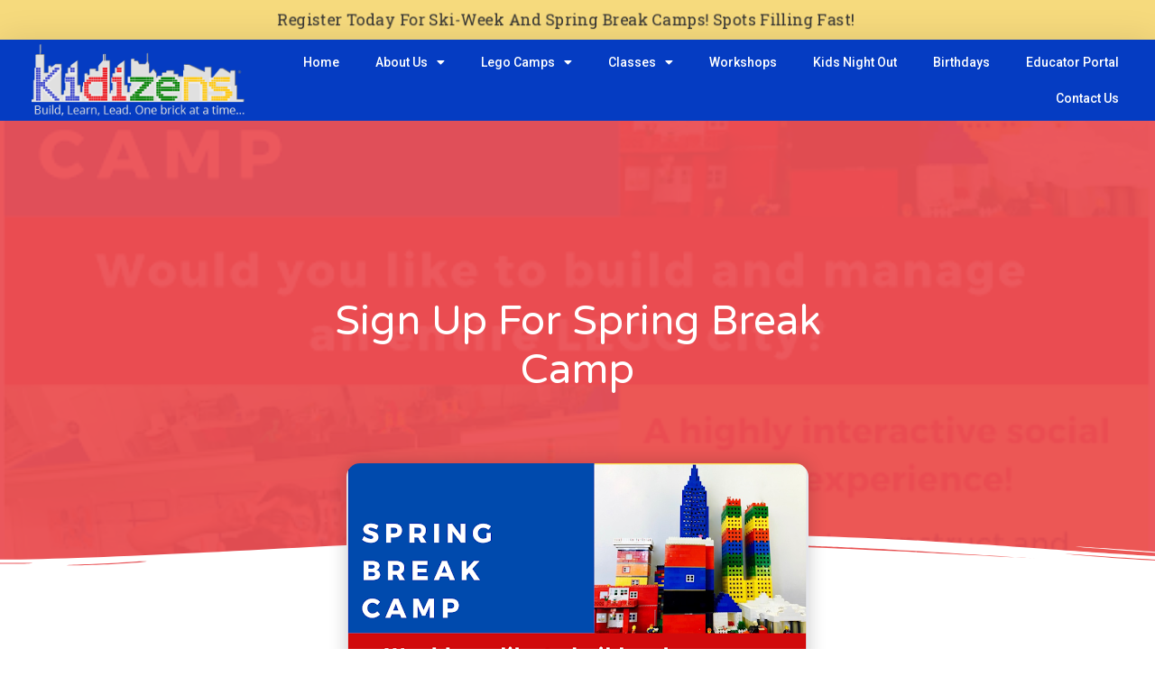

--- FILE ---
content_type: text/html; charset=UTF-8
request_url: https://kidizens.com/summer-camp-early-bird-discount-extended/
body_size: 20394
content:
<!doctype html>
<html dir="ltr" lang="en-US"
	prefix="og: https://ogp.me/ns#" >
<head>
	<!-- Meta Pixel Code -->
<script type="03388dae49bfec647401d2a1-text/javascript">
!function(f,b,e,v,n,t,s)
{if(f.fbq)return;n=f.fbq=function(){n.callMethod?
n.callMethod.apply(n,arguments):n.queue.push(arguments)};
if(!f._fbq)f._fbq=n;n.push=n;n.loaded=!0;n.version='2.0';
n.queue=[];t=b.createElement(e);t.async=!0;
t.src=v;s=b.getElementsByTagName(e)[0];
s.parentNode.insertBefore(t,s)}(window, document,'script',
'https://connect.facebook.net/en_US/fbevents.js');
fbq('init', '1562123281022874');
fbq('track', 'PageView');
</script>
<noscript><img height="1" width="1" style="display:none"
src="https://www.facebook.com/tr?id=1562123281022874&ev=PageView&noscript=1"
/></noscript>
<!-- End Meta Pixel Code -->
	<!-- Global site tag (gtag.js) - Google Analytics -->
<script async src="https://www.googletagmanager.com/gtag/js?id=UA-98579626-1" type="03388dae49bfec647401d2a1-text/javascript"></script>
<script type="03388dae49bfec647401d2a1-text/javascript">
  window.dataLayer = window.dataLayer || [];
  function gtag(){dataLayer.push(arguments);}
  gtag('js', new Date());

  gtag('config', 'UA-98579626-1');
</script>
	<meta charset="UTF-8">
		<meta name="viewport" content="width=device-width, initial-scale=1">
	<link rel="profile" href="https://gmpg.org/xfn/11">
	<title>2022 Summer Camp Early Bird Discounts | Early Bird Special Prices</title>
	<style>img:is([sizes="auto" i], [sizes^="auto," i]) { contain-intrinsic-size: 3000px 1500px }</style>
	
		<!-- All in One SEO 4.1.9.4 -->
		<meta name="description" content="Did you get the news?! Kidizens Summer Camps 2022 Early Bird Registration has been extended! Enroll now for the summer camp early bird discount." />
		<meta name="robots" content="max-image-preview:large" />
		<link rel="canonical" href="https://kidizens.com/summer-camp-early-bird-discount-extended/" />

		<!-- Google tag (gtag.js) -->
<script async src="https://www.googletagmanager.com/gtag/js?id=G-0RN4EM4XPM" type="03388dae49bfec647401d2a1-text/javascript"></script>
<script type="03388dae49bfec647401d2a1-text/javascript">
  window.dataLayer = window.dataLayer || [];
  function gtag(){dataLayer.push(arguments);}
  gtag('js', new Date());

  gtag('config', 'G-0RN4EM4XPM');
</script>
		<meta property="og:locale" content="en_US" />
		<meta property="og:site_name" content="Summer Camps for kids - Bay Area Lego Camps, Classes &amp; Workshops | Kidizens -" />
		<meta property="og:type" content="article" />
		<meta property="og:title" content="2022 Summer Camp Early Bird Discounts | Early Bird Special Prices" />
		<meta property="og:description" content="Did you get the news?! Kidizens Summer Camps 2022 Early Bird Registration has been extended! Enroll now for the summer camp early bird discount." />
		<meta property="og:url" content="https://kidizens.com/summer-camp-early-bird-discount-extended/" />
		<meta property="article:published_time" content="2022-02-24T12:58:31+00:00" />
		<meta property="article:modified_time" content="2023-03-03T16:30:49+00:00" />
		<meta name="twitter:card" content="summary" />
		<meta name="twitter:title" content="2022 Summer Camp Early Bird Discounts | Early Bird Special Prices" />
		<meta name="twitter:description" content="Did you get the news?! Kidizens Summer Camps 2022 Early Bird Registration has been extended! Enroll now for the summer camp early bird discount." />
		<script type="application/ld+json" class="aioseo-schema">
			{"@context":"https:\/\/schema.org","@graph":[{"@type":"WebSite","@id":"https:\/\/kidizens.com\/#website","url":"https:\/\/kidizens.com\/","name":"Summer Camps for kids - Bay Area Lego Camps, Classes & Workshops | Kidizens","inLanguage":"en-US","publisher":{"@id":"https:\/\/kidizens.com\/#organization"}},{"@type":"Organization","@id":"https:\/\/kidizens.com\/#organization","name":"Summer Camps for kids - Bay Area Lego Camps, Classes & Workshops | Kidizens","url":"https:\/\/kidizens.com\/"},{"@type":"BreadcrumbList","@id":"https:\/\/kidizens.com\/summer-camp-early-bird-discount-extended\/#breadcrumblist","itemListElement":[{"@type":"ListItem","@id":"https:\/\/kidizens.com\/#listItem","position":1,"item":{"@type":"WebPage","@id":"https:\/\/kidizens.com\/","name":"Home","description":"Prepare your kids for an entire summer loaded with energy, revelation, and experience at Kidizens LEGO camp. Join workshops, classes, and fun activities.","url":"https:\/\/kidizens.com\/"},"nextItem":"https:\/\/kidizens.com\/summer-camp-early-bird-discount-extended\/#listItem"},{"@type":"ListItem","@id":"https:\/\/kidizens.com\/summer-camp-early-bird-discount-extended\/#listItem","position":2,"item":{"@type":"WebPage","@id":"https:\/\/kidizens.com\/summer-camp-early-bird-discount-extended\/","name":"Sign up for Spring Break Camp","description":"Did you get the news?! Kidizens Summer Camps 2022 Early Bird Registration has been extended! Enroll now for the summer camp early bird discount.","url":"https:\/\/kidizens.com\/summer-camp-early-bird-discount-extended\/"},"previousItem":"https:\/\/kidizens.com\/#listItem"}]},{"@type":"Person","@id":"https:\/\/kidizens.com\/author\/data_admin\/#author","url":"https:\/\/kidizens.com\/author\/data_admin\/","name":"data_admin","image":{"@type":"ImageObject","@id":"https:\/\/kidizens.com\/summer-camp-early-bird-discount-extended\/#authorImage","url":"https:\/\/secure.gravatar.com\/avatar\/4f326e7b3d4fdda7fdcb624d7ed56596?s=96&d=mm&r=g","width":96,"height":96,"caption":"data_admin"}},{"@type":"WebPage","@id":"https:\/\/kidizens.com\/summer-camp-early-bird-discount-extended\/#webpage","url":"https:\/\/kidizens.com\/summer-camp-early-bird-discount-extended\/","name":"2022 Summer Camp Early Bird Discounts | Early Bird Special Prices","description":"Did you get the news?! Kidizens Summer Camps 2022 Early Bird Registration has been extended! Enroll now for the summer camp early bird discount.","inLanguage":"en-US","isPartOf":{"@id":"https:\/\/kidizens.com\/#website"},"breadcrumb":{"@id":"https:\/\/kidizens.com\/summer-camp-early-bird-discount-extended\/#breadcrumblist"},"author":"https:\/\/kidizens.com\/author\/data_admin\/#author","creator":"https:\/\/kidizens.com\/author\/data_admin\/#author","image":{"@type":"ImageObject","@id":"https:\/\/kidizens.com\/#mainImage","url":"https:\/\/kidizens.com\/wp-content\/uploads\/2022\/02\/unnamed-1.png","width":512,"height":492,"caption":"day camp for preschoolers"},"primaryImageOfPage":{"@id":"https:\/\/kidizens.com\/summer-camp-early-bird-discount-extended\/#mainImage"},"datePublished":"2022-02-24T12:58:31+00:00","dateModified":"2023-03-03T16:30:49+00:00"},{"@type":"BlogPosting","@id":"https:\/\/kidizens.com\/summer-camp-early-bird-discount-extended\/#blogposting","name":"2022 Summer Camp Early Bird Discounts | Early Bird Special Prices","description":"Did you get the news?! Kidizens Summer Camps 2022 Early Bird Registration has been extended! Enroll now for the summer camp early bird discount.","inLanguage":"en-US","headline":"Sign up for Spring Break Camp","author":{"@id":"https:\/\/kidizens.com\/author\/data_admin\/#author"},"publisher":{"@id":"https:\/\/kidizens.com\/#organization"},"datePublished":"2022-02-24T12:58:31+00:00","dateModified":"2023-03-03T16:30:49+00:00","articleSection":"News, News Home","mainEntityOfPage":{"@id":"https:\/\/kidizens.com\/summer-camp-early-bird-discount-extended\/#webpage"},"isPartOf":{"@id":"https:\/\/kidizens.com\/summer-camp-early-bird-discount-extended\/#webpage"},"image":{"@type":"ImageObject","@id":"https:\/\/kidizens.com\/#articleImage","url":"https:\/\/kidizens.com\/wp-content\/uploads\/2022\/02\/unnamed-1.png","width":512,"height":492,"caption":"day camp for preschoolers"}}]}
		</script>
		<!-- All in One SEO -->

<link rel="alternate" type="application/rss+xml" title="Summer Camps for kids - Bay Area Lego Camps, Classes &amp; Workshops | Kidizens &raquo; Feed" href="https://kidizens.com/feed/" />
<link rel="alternate" type="application/rss+xml" title="Summer Camps for kids - Bay Area Lego Camps, Classes &amp; Workshops | Kidizens &raquo; Comments Feed" href="https://kidizens.com/comments/feed/" />
<link rel="alternate" type="application/rss+xml" title="Summer Camps for kids - Bay Area Lego Camps, Classes &amp; Workshops | Kidizens &raquo; Sign up for Spring Break Camp Comments Feed" href="https://kidizens.com/summer-camp-early-bird-discount-extended/feed/" />
<script type="03388dae49bfec647401d2a1-text/javascript">
/* <![CDATA[ */
window._wpemojiSettings = {"baseUrl":"https:\/\/s.w.org\/images\/core\/emoji\/15.0.3\/72x72\/","ext":".png","svgUrl":"https:\/\/s.w.org\/images\/core\/emoji\/15.0.3\/svg\/","svgExt":".svg","source":{"concatemoji":"https:\/\/kidizens.com\/wp-includes\/js\/wp-emoji-release.min.js?ver=6.7.1"}};
/*! This file is auto-generated */
!function(i,n){var o,s,e;function c(e){try{var t={supportTests:e,timestamp:(new Date).valueOf()};sessionStorage.setItem(o,JSON.stringify(t))}catch(e){}}function p(e,t,n){e.clearRect(0,0,e.canvas.width,e.canvas.height),e.fillText(t,0,0);var t=new Uint32Array(e.getImageData(0,0,e.canvas.width,e.canvas.height).data),r=(e.clearRect(0,0,e.canvas.width,e.canvas.height),e.fillText(n,0,0),new Uint32Array(e.getImageData(0,0,e.canvas.width,e.canvas.height).data));return t.every(function(e,t){return e===r[t]})}function u(e,t,n){switch(t){case"flag":return n(e,"\ud83c\udff3\ufe0f\u200d\u26a7\ufe0f","\ud83c\udff3\ufe0f\u200b\u26a7\ufe0f")?!1:!n(e,"\ud83c\uddfa\ud83c\uddf3","\ud83c\uddfa\u200b\ud83c\uddf3")&&!n(e,"\ud83c\udff4\udb40\udc67\udb40\udc62\udb40\udc65\udb40\udc6e\udb40\udc67\udb40\udc7f","\ud83c\udff4\u200b\udb40\udc67\u200b\udb40\udc62\u200b\udb40\udc65\u200b\udb40\udc6e\u200b\udb40\udc67\u200b\udb40\udc7f");case"emoji":return!n(e,"\ud83d\udc26\u200d\u2b1b","\ud83d\udc26\u200b\u2b1b")}return!1}function f(e,t,n){var r="undefined"!=typeof WorkerGlobalScope&&self instanceof WorkerGlobalScope?new OffscreenCanvas(300,150):i.createElement("canvas"),a=r.getContext("2d",{willReadFrequently:!0}),o=(a.textBaseline="top",a.font="600 32px Arial",{});return e.forEach(function(e){o[e]=t(a,e,n)}),o}function t(e){var t=i.createElement("script");t.src=e,t.defer=!0,i.head.appendChild(t)}"undefined"!=typeof Promise&&(o="wpEmojiSettingsSupports",s=["flag","emoji"],n.supports={everything:!0,everythingExceptFlag:!0},e=new Promise(function(e){i.addEventListener("DOMContentLoaded",e,{once:!0})}),new Promise(function(t){var n=function(){try{var e=JSON.parse(sessionStorage.getItem(o));if("object"==typeof e&&"number"==typeof e.timestamp&&(new Date).valueOf()<e.timestamp+604800&&"object"==typeof e.supportTests)return e.supportTests}catch(e){}return null}();if(!n){if("undefined"!=typeof Worker&&"undefined"!=typeof OffscreenCanvas&&"undefined"!=typeof URL&&URL.createObjectURL&&"undefined"!=typeof Blob)try{var e="postMessage("+f.toString()+"("+[JSON.stringify(s),u.toString(),p.toString()].join(",")+"));",r=new Blob([e],{type:"text/javascript"}),a=new Worker(URL.createObjectURL(r),{name:"wpTestEmojiSupports"});return void(a.onmessage=function(e){c(n=e.data),a.terminate(),t(n)})}catch(e){}c(n=f(s,u,p))}t(n)}).then(function(e){for(var t in e)n.supports[t]=e[t],n.supports.everything=n.supports.everything&&n.supports[t],"flag"!==t&&(n.supports.everythingExceptFlag=n.supports.everythingExceptFlag&&n.supports[t]);n.supports.everythingExceptFlag=n.supports.everythingExceptFlag&&!n.supports.flag,n.DOMReady=!1,n.readyCallback=function(){n.DOMReady=!0}}).then(function(){return e}).then(function(){var e;n.supports.everything||(n.readyCallback(),(e=n.source||{}).concatemoji?t(e.concatemoji):e.wpemoji&&e.twemoji&&(t(e.twemoji),t(e.wpemoji)))}))}((window,document),window._wpemojiSettings);
/* ]]> */
</script>
<style id='wp-emoji-styles-inline-css' type='text/css'>

	img.wp-smiley, img.emoji {
		display: inline !important;
		border: none !important;
		box-shadow: none !important;
		height: 1em !important;
		width: 1em !important;
		margin: 0 0.07em !important;
		vertical-align: -0.1em !important;
		background: none !important;
		padding: 0 !important;
	}
</style>
<link rel='stylesheet' id='wp-block-library-css' href='https://kidizens.com/wp-includes/css/dist/block-library/style.min.css?ver=6.7.1' type='text/css' media='all' />
<style id='classic-theme-styles-inline-css' type='text/css'>
/*! This file is auto-generated */
.wp-block-button__link{color:#fff;background-color:#32373c;border-radius:9999px;box-shadow:none;text-decoration:none;padding:calc(.667em + 2px) calc(1.333em + 2px);font-size:1.125em}.wp-block-file__button{background:#32373c;color:#fff;text-decoration:none}
</style>
<style id='global-styles-inline-css' type='text/css'>
:root{--wp--preset--aspect-ratio--square: 1;--wp--preset--aspect-ratio--4-3: 4/3;--wp--preset--aspect-ratio--3-4: 3/4;--wp--preset--aspect-ratio--3-2: 3/2;--wp--preset--aspect-ratio--2-3: 2/3;--wp--preset--aspect-ratio--16-9: 16/9;--wp--preset--aspect-ratio--9-16: 9/16;--wp--preset--color--black: #000000;--wp--preset--color--cyan-bluish-gray: #abb8c3;--wp--preset--color--white: #ffffff;--wp--preset--color--pale-pink: #f78da7;--wp--preset--color--vivid-red: #cf2e2e;--wp--preset--color--luminous-vivid-orange: #ff6900;--wp--preset--color--luminous-vivid-amber: #fcb900;--wp--preset--color--light-green-cyan: #7bdcb5;--wp--preset--color--vivid-green-cyan: #00d084;--wp--preset--color--pale-cyan-blue: #8ed1fc;--wp--preset--color--vivid-cyan-blue: #0693e3;--wp--preset--color--vivid-purple: #9b51e0;--wp--preset--gradient--vivid-cyan-blue-to-vivid-purple: linear-gradient(135deg,rgba(6,147,227,1) 0%,rgb(155,81,224) 100%);--wp--preset--gradient--light-green-cyan-to-vivid-green-cyan: linear-gradient(135deg,rgb(122,220,180) 0%,rgb(0,208,130) 100%);--wp--preset--gradient--luminous-vivid-amber-to-luminous-vivid-orange: linear-gradient(135deg,rgba(252,185,0,1) 0%,rgba(255,105,0,1) 100%);--wp--preset--gradient--luminous-vivid-orange-to-vivid-red: linear-gradient(135deg,rgba(255,105,0,1) 0%,rgb(207,46,46) 100%);--wp--preset--gradient--very-light-gray-to-cyan-bluish-gray: linear-gradient(135deg,rgb(238,238,238) 0%,rgb(169,184,195) 100%);--wp--preset--gradient--cool-to-warm-spectrum: linear-gradient(135deg,rgb(74,234,220) 0%,rgb(151,120,209) 20%,rgb(207,42,186) 40%,rgb(238,44,130) 60%,rgb(251,105,98) 80%,rgb(254,248,76) 100%);--wp--preset--gradient--blush-light-purple: linear-gradient(135deg,rgb(255,206,236) 0%,rgb(152,150,240) 100%);--wp--preset--gradient--blush-bordeaux: linear-gradient(135deg,rgb(254,205,165) 0%,rgb(254,45,45) 50%,rgb(107,0,62) 100%);--wp--preset--gradient--luminous-dusk: linear-gradient(135deg,rgb(255,203,112) 0%,rgb(199,81,192) 50%,rgb(65,88,208) 100%);--wp--preset--gradient--pale-ocean: linear-gradient(135deg,rgb(255,245,203) 0%,rgb(182,227,212) 50%,rgb(51,167,181) 100%);--wp--preset--gradient--electric-grass: linear-gradient(135deg,rgb(202,248,128) 0%,rgb(113,206,126) 100%);--wp--preset--gradient--midnight: linear-gradient(135deg,rgb(2,3,129) 0%,rgb(40,116,252) 100%);--wp--preset--font-size--small: 13px;--wp--preset--font-size--medium: 20px;--wp--preset--font-size--large: 36px;--wp--preset--font-size--x-large: 42px;--wp--preset--spacing--20: 0.44rem;--wp--preset--spacing--30: 0.67rem;--wp--preset--spacing--40: 1rem;--wp--preset--spacing--50: 1.5rem;--wp--preset--spacing--60: 2.25rem;--wp--preset--spacing--70: 3.38rem;--wp--preset--spacing--80: 5.06rem;--wp--preset--shadow--natural: 6px 6px 9px rgba(0, 0, 0, 0.2);--wp--preset--shadow--deep: 12px 12px 50px rgba(0, 0, 0, 0.4);--wp--preset--shadow--sharp: 6px 6px 0px rgba(0, 0, 0, 0.2);--wp--preset--shadow--outlined: 6px 6px 0px -3px rgba(255, 255, 255, 1), 6px 6px rgba(0, 0, 0, 1);--wp--preset--shadow--crisp: 6px 6px 0px rgba(0, 0, 0, 1);}:where(.is-layout-flex){gap: 0.5em;}:where(.is-layout-grid){gap: 0.5em;}body .is-layout-flex{display: flex;}.is-layout-flex{flex-wrap: wrap;align-items: center;}.is-layout-flex > :is(*, div){margin: 0;}body .is-layout-grid{display: grid;}.is-layout-grid > :is(*, div){margin: 0;}:where(.wp-block-columns.is-layout-flex){gap: 2em;}:where(.wp-block-columns.is-layout-grid){gap: 2em;}:where(.wp-block-post-template.is-layout-flex){gap: 1.25em;}:where(.wp-block-post-template.is-layout-grid){gap: 1.25em;}.has-black-color{color: var(--wp--preset--color--black) !important;}.has-cyan-bluish-gray-color{color: var(--wp--preset--color--cyan-bluish-gray) !important;}.has-white-color{color: var(--wp--preset--color--white) !important;}.has-pale-pink-color{color: var(--wp--preset--color--pale-pink) !important;}.has-vivid-red-color{color: var(--wp--preset--color--vivid-red) !important;}.has-luminous-vivid-orange-color{color: var(--wp--preset--color--luminous-vivid-orange) !important;}.has-luminous-vivid-amber-color{color: var(--wp--preset--color--luminous-vivid-amber) !important;}.has-light-green-cyan-color{color: var(--wp--preset--color--light-green-cyan) !important;}.has-vivid-green-cyan-color{color: var(--wp--preset--color--vivid-green-cyan) !important;}.has-pale-cyan-blue-color{color: var(--wp--preset--color--pale-cyan-blue) !important;}.has-vivid-cyan-blue-color{color: var(--wp--preset--color--vivid-cyan-blue) !important;}.has-vivid-purple-color{color: var(--wp--preset--color--vivid-purple) !important;}.has-black-background-color{background-color: var(--wp--preset--color--black) !important;}.has-cyan-bluish-gray-background-color{background-color: var(--wp--preset--color--cyan-bluish-gray) !important;}.has-white-background-color{background-color: var(--wp--preset--color--white) !important;}.has-pale-pink-background-color{background-color: var(--wp--preset--color--pale-pink) !important;}.has-vivid-red-background-color{background-color: var(--wp--preset--color--vivid-red) !important;}.has-luminous-vivid-orange-background-color{background-color: var(--wp--preset--color--luminous-vivid-orange) !important;}.has-luminous-vivid-amber-background-color{background-color: var(--wp--preset--color--luminous-vivid-amber) !important;}.has-light-green-cyan-background-color{background-color: var(--wp--preset--color--light-green-cyan) !important;}.has-vivid-green-cyan-background-color{background-color: var(--wp--preset--color--vivid-green-cyan) !important;}.has-pale-cyan-blue-background-color{background-color: var(--wp--preset--color--pale-cyan-blue) !important;}.has-vivid-cyan-blue-background-color{background-color: var(--wp--preset--color--vivid-cyan-blue) !important;}.has-vivid-purple-background-color{background-color: var(--wp--preset--color--vivid-purple) !important;}.has-black-border-color{border-color: var(--wp--preset--color--black) !important;}.has-cyan-bluish-gray-border-color{border-color: var(--wp--preset--color--cyan-bluish-gray) !important;}.has-white-border-color{border-color: var(--wp--preset--color--white) !important;}.has-pale-pink-border-color{border-color: var(--wp--preset--color--pale-pink) !important;}.has-vivid-red-border-color{border-color: var(--wp--preset--color--vivid-red) !important;}.has-luminous-vivid-orange-border-color{border-color: var(--wp--preset--color--luminous-vivid-orange) !important;}.has-luminous-vivid-amber-border-color{border-color: var(--wp--preset--color--luminous-vivid-amber) !important;}.has-light-green-cyan-border-color{border-color: var(--wp--preset--color--light-green-cyan) !important;}.has-vivid-green-cyan-border-color{border-color: var(--wp--preset--color--vivid-green-cyan) !important;}.has-pale-cyan-blue-border-color{border-color: var(--wp--preset--color--pale-cyan-blue) !important;}.has-vivid-cyan-blue-border-color{border-color: var(--wp--preset--color--vivid-cyan-blue) !important;}.has-vivid-purple-border-color{border-color: var(--wp--preset--color--vivid-purple) !important;}.has-vivid-cyan-blue-to-vivid-purple-gradient-background{background: var(--wp--preset--gradient--vivid-cyan-blue-to-vivid-purple) !important;}.has-light-green-cyan-to-vivid-green-cyan-gradient-background{background: var(--wp--preset--gradient--light-green-cyan-to-vivid-green-cyan) !important;}.has-luminous-vivid-amber-to-luminous-vivid-orange-gradient-background{background: var(--wp--preset--gradient--luminous-vivid-amber-to-luminous-vivid-orange) !important;}.has-luminous-vivid-orange-to-vivid-red-gradient-background{background: var(--wp--preset--gradient--luminous-vivid-orange-to-vivid-red) !important;}.has-very-light-gray-to-cyan-bluish-gray-gradient-background{background: var(--wp--preset--gradient--very-light-gray-to-cyan-bluish-gray) !important;}.has-cool-to-warm-spectrum-gradient-background{background: var(--wp--preset--gradient--cool-to-warm-spectrum) !important;}.has-blush-light-purple-gradient-background{background: var(--wp--preset--gradient--blush-light-purple) !important;}.has-blush-bordeaux-gradient-background{background: var(--wp--preset--gradient--blush-bordeaux) !important;}.has-luminous-dusk-gradient-background{background: var(--wp--preset--gradient--luminous-dusk) !important;}.has-pale-ocean-gradient-background{background: var(--wp--preset--gradient--pale-ocean) !important;}.has-electric-grass-gradient-background{background: var(--wp--preset--gradient--electric-grass) !important;}.has-midnight-gradient-background{background: var(--wp--preset--gradient--midnight) !important;}.has-small-font-size{font-size: var(--wp--preset--font-size--small) !important;}.has-medium-font-size{font-size: var(--wp--preset--font-size--medium) !important;}.has-large-font-size{font-size: var(--wp--preset--font-size--large) !important;}.has-x-large-font-size{font-size: var(--wp--preset--font-size--x-large) !important;}
:where(.wp-block-post-template.is-layout-flex){gap: 1.25em;}:where(.wp-block-post-template.is-layout-grid){gap: 1.25em;}
:where(.wp-block-columns.is-layout-flex){gap: 2em;}:where(.wp-block-columns.is-layout-grid){gap: 2em;}
:root :where(.wp-block-pullquote){font-size: 1.5em;line-height: 1.6;}
</style>
<link rel='stylesheet' id='dashicons-css' href='https://kidizens.com/wp-includes/css/dashicons.min.css?ver=6.7.1' type='text/css' media='all' />
<link rel='stylesheet' id='to-top-css' href='https://kidizens.com/wp-content/plugins/to-top/public/css/to-top-public.css?ver=2.3' type='text/css' media='all' />
<link rel='stylesheet' id='hello-elementor-css' href='https://kidizens.com/wp-content/themes/hello-elementor/style.min.css?ver=2.5.0' type='text/css' media='all' />
<link rel='stylesheet' id='hello-elementor-theme-style-css' href='https://kidizens.com/wp-content/themes/hello-elementor/theme.min.css?ver=2.5.0' type='text/css' media='all' />
<link rel='stylesheet' id='elementor-frontend-css' href='https://kidizens.com/wp-content/plugins/elementor/assets/css/frontend-lite.min.css?ver=3.5.3' type='text/css' media='all' />
<style id='elementor-frontend-inline-css' type='text/css'>
.elementor-6747 .elementor-element.elementor-element-3a896990 > .elementor-background-overlay{background-image:url("https://kidizens.com/wp-content/uploads/2022/02/unnamed-1.png");}
</style>
<link rel='stylesheet' id='elementor-post-8-css' href='https://kidizens.com/wp-content/uploads/elementor/css/post-8.css?ver=1769207128' type='text/css' media='all' />
<link rel='stylesheet' id='elementor-icons-css' href='https://kidizens.com/wp-content/plugins/elementor/assets/lib/eicons/css/elementor-icons.min.css?ver=5.13.0' type='text/css' media='all' />
<link rel='stylesheet' id='elementor-pro-css' href='https://kidizens.com/wp-content/plugins/elementor-pro/assets/css/frontend-lite.min.css?ver=3.5.2' type='text/css' media='all' />
<link rel='stylesheet' id='elementor-post-1937-css' href='https://kidizens.com/wp-content/uploads/elementor/css/post-1937.css?ver=1769207128' type='text/css' media='all' />
<link rel='stylesheet' id='elementor-post-1955-css' href='https://kidizens.com/wp-content/uploads/elementor/css/post-1955.css?ver=1769207128' type='text/css' media='all' />
<link rel='stylesheet' id='elementor-post-6747-css' href='https://kidizens.com/wp-content/uploads/elementor/css/post-6747.css?ver=1769207408' type='text/css' media='all' />
<link rel='stylesheet' id='elementor-post-10184-css' href='https://kidizens.com/wp-content/uploads/elementor/css/post-10184.css?ver=1769207128' type='text/css' media='all' />
<link rel='stylesheet' id='google-fonts-1-css' href='https://fonts.googleapis.com/css?family=Roboto%3A100%2C100italic%2C200%2C200italic%2C300%2C300italic%2C400%2C400italic%2C500%2C500italic%2C600%2C600italic%2C700%2C700italic%2C800%2C800italic%2C900%2C900italic%7CRoboto+Slab%3A100%2C100italic%2C200%2C200italic%2C300%2C300italic%2C400%2C400italic%2C500%2C500italic%2C600%2C600italic%2C700%2C700italic%2C800%2C800italic%2C900%2C900italic%7CRammetto+One%3A100%2C100italic%2C200%2C200italic%2C300%2C300italic%2C400%2C400italic%2C500%2C500italic%2C600%2C600italic%2C700%2C700italic%2C800%2C800italic%2C900%2C900italic%7CVarela+Round%3A100%2C100italic%2C200%2C200italic%2C300%2C300italic%2C400%2C400italic%2C500%2C500italic%2C600%2C600italic%2C700%2C700italic%2C800%2C800italic%2C900%2C900italic%7CMontserrat%3A100%2C100italic%2C200%2C200italic%2C300%2C300italic%2C400%2C400italic%2C500%2C500italic%2C600%2C600italic%2C700%2C700italic%2C800%2C800italic%2C900%2C900italic&#038;display=auto&#038;ver=6.7.1' type='text/css' media='all' />
<link rel='stylesheet' id='elementor-icons-shared-0-css' href='https://kidizens.com/wp-content/plugins/elementor/assets/lib/font-awesome/css/fontawesome.min.css?ver=5.15.3' type='text/css' media='all' />
<link rel='stylesheet' id='elementor-icons-fa-solid-css' href='https://kidizens.com/wp-content/plugins/elementor/assets/lib/font-awesome/css/solid.min.css?ver=5.15.3' type='text/css' media='all' />
<link rel='stylesheet' id='elementor-icons-fa-brands-css' href='https://kidizens.com/wp-content/plugins/elementor/assets/lib/font-awesome/css/brands.min.css?ver=5.15.3' type='text/css' media='all' />
<script type="03388dae49bfec647401d2a1-text/javascript" src="https://kidizens.com/wp-includes/js/jquery/jquery.min.js?ver=3.7.1" id="jquery-core-js"></script>
<script type="03388dae49bfec647401d2a1-text/javascript" src="https://kidizens.com/wp-includes/js/jquery/jquery-migrate.min.js?ver=3.4.1" id="jquery-migrate-js"></script>
<script type="03388dae49bfec647401d2a1-text/javascript" id="to-top-js-extra">
/* <![CDATA[ */
var to_top_options = {"scroll_offset":"100","icon_opacity":"50","style":"icon","icon_type":"dashicons-arrow-up-alt2","icon_color":"#ffffff","icon_bg_color":"#000000","icon_size":"32","border_radius":"5","image":"https:\/\/kidizens.com\/wp-content\/plugins\/to-top\/admin\/images\/default.png","image_width":"65","image_alt":"","location":"bottom-right","margin_x":"20","margin_y":"20","show_on_admin":"0","enable_autohide":"0","autohide_time":"2","enable_hide_small_device":"0","small_device_max_width":"640","reset":"0"};
/* ]]> */
</script>
<script async type="03388dae49bfec647401d2a1-text/javascript" src="https://kidizens.com/wp-content/plugins/to-top/public/js/to-top-public.js?ver=2.3" id="to-top-js"></script>
<link rel="https://api.w.org/" href="https://kidizens.com/wp-json/" /><link rel="alternate" title="JSON" type="application/json" href="https://kidizens.com/wp-json/wp/v2/posts/6035" /><link rel="EditURI" type="application/rsd+xml" title="RSD" href="https://kidizens.com/xmlrpc.php?rsd" />
<meta name="generator" content="WordPress 6.7.1" />
<link rel='shortlink' href='https://kidizens.com/?p=6035' />
<link rel="alternate" title="oEmbed (JSON)" type="application/json+oembed" href="https://kidizens.com/wp-json/oembed/1.0/embed?url=https%3A%2F%2Fkidizens.com%2Fsummer-camp-early-bird-discount-extended%2F" />
<link rel="alternate" title="oEmbed (XML)" type="text/xml+oembed" href="https://kidizens.com/wp-json/oembed/1.0/embed?url=https%3A%2F%2Fkidizens.com%2Fsummer-camp-early-bird-discount-extended%2F&#038;format=xml" />
<link rel="icon" href="https://kidizens.com/wp-content/uploads/2022/03/cropped-Untitled-1-32x32.png" sizes="32x32" />
<link rel="icon" href="https://kidizens.com/wp-content/uploads/2022/03/cropped-Untitled-1-192x192.png" sizes="192x192" />
<link rel="apple-touch-icon" href="https://kidizens.com/wp-content/uploads/2022/03/cropped-Untitled-1-180x180.png" />
<meta name="msapplication-TileImage" content="https://kidizens.com/wp-content/uploads/2022/03/cropped-Untitled-1-270x270.png" />
		<style type="text/css" id="wp-custom-css">
			html, body {
  overflow-x: hidden;
}
		</style>
		</head>
<body class="post-template-default single single-post postid-6035 single-format-standard elementor-default elementor-kit-8 elementor-page-6747">

		<div data-elementor-type="header" data-elementor-id="1937" class="elementor elementor-1937 elementor-location-header" data-elementor-settings="[]">
		<div class="elementor-section-wrap">
					<section class="elementor-section elementor-top-section elementor-element elementor-element-073463e elementor-section-full_width elementor-section-height-default elementor-section-height-default" data-id="073463e" data-element_type="section" data-settings="{&quot;background_background&quot;:&quot;classic&quot;}">
						<div class="elementor-container elementor-column-gap-default">
					<div class="elementor-column elementor-col-50 elementor-top-column elementor-element elementor-element-8623475" data-id="8623475" data-element_type="column">
			<div class="elementor-widget-wrap elementor-element-populated">
								<div class="elementor-element elementor-element-94452e2 elementor-invisible elementor-widget elementor-widget-heading" data-id="94452e2" data-element_type="widget" data-settings="{&quot;_animation&quot;:&quot;pulse&quot;}" data-widget_type="heading.default">
				<div class="elementor-widget-container">
			<style>/*! elementor - v3.5.3 - 28-12-2021 */
.elementor-heading-title{padding:0;margin:0;line-height:1}.elementor-widget-heading .elementor-heading-title[class*=elementor-size-]>a{color:inherit;font-size:inherit;line-height:inherit}.elementor-widget-heading .elementor-heading-title.elementor-size-small{font-size:15px}.elementor-widget-heading .elementor-heading-title.elementor-size-medium{font-size:19px}.elementor-widget-heading .elementor-heading-title.elementor-size-large{font-size:29px}.elementor-widget-heading .elementor-heading-title.elementor-size-xl{font-size:39px}.elementor-widget-heading .elementor-heading-title.elementor-size-xxl{font-size:59px}</style><h2 class="elementor-heading-title elementor-size-default"><a href="https://www.activityhero.com/biz/kidizens/holiday-lego-workshops-in-los-altos?aht_cam=schedule-widget&#038;aht_src=3212&#038;brand=1">Register Today For Ski-Week and Spring Break Camps! Spots Filling Fast!</a></h2>		</div>
				</div>
					</div>
		</div>
				<div class="elementor-column elementor-col-50 elementor-top-column elementor-element elementor-element-e515dbe elementor-hidden-desktop elementor-hidden-tablet elementor-hidden-mobile" data-id="e515dbe" data-element_type="column">
			<div class="elementor-widget-wrap elementor-element-populated">
								<div class="elementor-element elementor-element-17f292c elementor-widget elementor-widget-heading" data-id="17f292c" data-element_type="widget" data-widget_type="heading.default">
				<div class="elementor-widget-container">
			<h2 class="elementor-heading-title elementor-size-default"> Flash Sale - use code  <b>LEGOMAYORS<b>
</h2>		</div>
				</div>
					</div>
		</div>
							</div>
		</section>
				<section class="elementor-section elementor-top-section elementor-element elementor-element-32dc5198 elementor-section-content-middle elementor-section-full_width elementor-section-height-default elementor-section-height-default" data-id="32dc5198" data-element_type="section" data-settings="{&quot;background_background&quot;:&quot;classic&quot;,&quot;sticky&quot;:&quot;top&quot;,&quot;sticky_on&quot;:[&quot;desktop&quot;,&quot;tablet&quot;,&quot;mobile&quot;],&quot;sticky_offset&quot;:0,&quot;sticky_effects_offset&quot;:0}">
						<div class="elementor-container elementor-column-gap-no">
					<div class="elementor-column elementor-col-50 elementor-top-column elementor-element elementor-element-4b915d8c" data-id="4b915d8c" data-element_type="column">
			<div class="elementor-widget-wrap elementor-element-populated">
								<div class="elementor-element elementor-element-ee6cfb5 elementor-widget elementor-widget-image" data-id="ee6cfb5" data-element_type="widget" data-widget_type="image.default">
				<div class="elementor-widget-container">
			<style>/*! elementor - v3.5.3 - 28-12-2021 */
.elementor-widget-image{text-align:center}.elementor-widget-image a{display:inline-block}.elementor-widget-image a img[src$=".svg"]{width:48px}.elementor-widget-image img{vertical-align:middle;display:inline-block}</style>													<a href="/">
							<img width="298" height="101" src="https://kidizens.com/wp-content/uploads/2022/02/logo-footer.webp" class="attachment-large size-large" alt="logo" />								</a>
															</div>
				</div>
					</div>
		</div>
				<div class="elementor-column elementor-col-50 elementor-top-column elementor-element elementor-element-615d3b14" data-id="615d3b14" data-element_type="column">
			<div class="elementor-widget-wrap elementor-element-populated">
								<div class="elementor-element elementor-element-e53d4e1 elementor-nav-menu__align-right elementor-nav-menu--stretch elementor-nav-menu--dropdown-tablet elementor-nav-menu__text-align-aside elementor-nav-menu--toggle elementor-nav-menu--burger elementor-widget elementor-widget-nav-menu" data-id="e53d4e1" data-element_type="widget" data-settings="{&quot;full_width&quot;:&quot;stretch&quot;,&quot;layout&quot;:&quot;horizontal&quot;,&quot;submenu_icon&quot;:{&quot;value&quot;:&quot;&lt;i class=\&quot;fas fa-caret-down\&quot;&gt;&lt;\/i&gt;&quot;,&quot;library&quot;:&quot;fa-solid&quot;},&quot;toggle&quot;:&quot;burger&quot;}" data-widget_type="nav-menu.default">
				<div class="elementor-widget-container">
			<link rel="stylesheet" href="https://kidizens.com/wp-content/plugins/elementor-pro/assets/css/widget-nav-menu.min.css">			<nav migration_allowed="1" migrated="0" role="navigation" class="elementor-nav-menu--main elementor-nav-menu__container elementor-nav-menu--layout-horizontal e--pointer-underline e--animation-fade">
				<ul id="menu-1-e53d4e1" class="elementor-nav-menu"><li class="menu-item menu-item-type-custom menu-item-object-custom menu-item-1942"><a href="/" class="elementor-item">Home</a></li>
<li class="menu-item menu-item-type-post_type menu-item-object-page menu-item-has-children menu-item-2178"><a href="https://kidizens.com/about-us/" class="elementor-item">About Us</a>
<ul class="sub-menu elementor-nav-menu--dropdown">
	<li class="menu-item menu-item-type-post_type menu-item-object-page menu-item-2961"><a href="https://kidizens.com/why-kidizens/" class="elementor-sub-item">Why Kidizens?</a></li>
	<li class="menu-item menu-item-type-post_type menu-item-object-page menu-item-2960"><a href="https://kidizens.com/program-philosophy/" class="elementor-sub-item">Program Philosophy</a></li>
	<li class="menu-item menu-item-type-post_type menu-item-object-page menu-item-2959"><a href="https://kidizens.com/team/" class="elementor-sub-item">Team</a></li>
	<li class="menu-item menu-item-type-post_type menu-item-object-page menu-item-2958"><a href="https://kidizens.com/jobs/" class="elementor-sub-item">Jobs</a></li>
	<li class="menu-item menu-item-type-custom menu-item-object-custom menu-item-10363"><a href="https://kidizens.com/camps/#faq" class="elementor-sub-item elementor-item-anchor">FAQ</a></li>
</ul>
</li>
<li class="menu-item menu-item-type-post_type menu-item-object-page menu-item-has-children menu-item-2253"><a href="https://kidizens.com/camps/" class="elementor-item">Lego Camps</a>
<ul class="sub-menu elementor-nav-menu--dropdown">
	<li class="menu-item menu-item-type-post_type menu-item-object-page menu-item-11804"><a href="https://kidizens.com/camps/lego-summer-camps/" class="elementor-sub-item">LEGO Summer Camps</a></li>
	<li class="menu-item menu-item-type-post_type menu-item-object-page menu-item-11493"><a href="https://kidizens.com/lego-fall-camps/" class="elementor-sub-item">LEGO Fall Camps</a></li>
	<li class="menu-item menu-item-type-post_type menu-item-object-page menu-item-12363"><a href="https://kidizens.com/camps/lego-wintercamps/" class="elementor-sub-item">LEGO Winter Camps</a></li>
	<li class="menu-item menu-item-type-post_type menu-item-object-page menu-item-13628"><a href="https://kidizens.com/lego-spring-camps/" class="elementor-sub-item">LEGO Spring Camps</a></li>
</ul>
</li>
<li class="menu-item menu-item-type-post_type menu-item-object-page menu-item-has-children menu-item-2782"><a href="https://kidizens.com/classes/" class="elementor-item">Classes</a>
<ul class="sub-menu elementor-nav-menu--dropdown">
	<li class="menu-item menu-item-type-post_type menu-item-object-page menu-item-13631"><a href="https://kidizens.com/young-kidizens/" class="elementor-sub-item">Homeschool &#038; Afterschool Classes</a></li>
	<li class="menu-item menu-item-type-post_type menu-item-object-page menu-item-13632"><a href="https://kidizens.com/kidizens-classes/" class="elementor-sub-item">Kidizens Offsite Classes</a></li>
</ul>
</li>
<li class="menu-item menu-item-type-post_type menu-item-object-page menu-item-3013"><a href="https://kidizens.com/workshops/" class="elementor-item">Workshops</a></li>
<li class="menu-item menu-item-type-post_type menu-item-object-page menu-item-3010"><a href="https://kidizens.com/kids-night-out/" class="elementor-item">Kids Night Out</a></li>
<li class="menu-item menu-item-type-post_type menu-item-object-page menu-item-2263"><a href="https://kidizens.com/birthday-parties/" class="elementor-item">Birthdays</a></li>
<li class="menu-item menu-item-type-post_type menu-item-object-page menu-item-3008"><a href="https://kidizens.com/keen/" class="elementor-item">Educator Portal</a></li>
<li class="menu-item menu-item-type-post_type menu-item-object-page menu-item-2234"><a href="https://kidizens.com/contact-us/" class="elementor-item">Contact Us</a></li>
</ul>			</nav>
					<div class="elementor-menu-toggle" role="button" tabindex="0" aria-label="Menu Toggle" aria-expanded="false">
			<i aria-hidden="true" role="presentation" class="elementor-menu-toggle__icon--open eicon-menu-bar"></i><i aria-hidden="true" role="presentation" class="elementor-menu-toggle__icon--close eicon-close"></i>			<span class="elementor-screen-only">Menu</span>
		</div>
			<nav class="elementor-nav-menu--dropdown elementor-nav-menu__container" role="navigation" aria-hidden="true">
				<ul id="menu-2-e53d4e1" class="elementor-nav-menu"><li class="menu-item menu-item-type-custom menu-item-object-custom menu-item-1942"><a href="/" class="elementor-item" tabindex="-1">Home</a></li>
<li class="menu-item menu-item-type-post_type menu-item-object-page menu-item-has-children menu-item-2178"><a href="https://kidizens.com/about-us/" class="elementor-item" tabindex="-1">About Us</a>
<ul class="sub-menu elementor-nav-menu--dropdown">
	<li class="menu-item menu-item-type-post_type menu-item-object-page menu-item-2961"><a href="https://kidizens.com/why-kidizens/" class="elementor-sub-item" tabindex="-1">Why Kidizens?</a></li>
	<li class="menu-item menu-item-type-post_type menu-item-object-page menu-item-2960"><a href="https://kidizens.com/program-philosophy/" class="elementor-sub-item" tabindex="-1">Program Philosophy</a></li>
	<li class="menu-item menu-item-type-post_type menu-item-object-page menu-item-2959"><a href="https://kidizens.com/team/" class="elementor-sub-item" tabindex="-1">Team</a></li>
	<li class="menu-item menu-item-type-post_type menu-item-object-page menu-item-2958"><a href="https://kidizens.com/jobs/" class="elementor-sub-item" tabindex="-1">Jobs</a></li>
	<li class="menu-item menu-item-type-custom menu-item-object-custom menu-item-10363"><a href="https://kidizens.com/camps/#faq" class="elementor-sub-item elementor-item-anchor" tabindex="-1">FAQ</a></li>
</ul>
</li>
<li class="menu-item menu-item-type-post_type menu-item-object-page menu-item-has-children menu-item-2253"><a href="https://kidizens.com/camps/" class="elementor-item" tabindex="-1">Lego Camps</a>
<ul class="sub-menu elementor-nav-menu--dropdown">
	<li class="menu-item menu-item-type-post_type menu-item-object-page menu-item-11804"><a href="https://kidizens.com/camps/lego-summer-camps/" class="elementor-sub-item" tabindex="-1">LEGO Summer Camps</a></li>
	<li class="menu-item menu-item-type-post_type menu-item-object-page menu-item-11493"><a href="https://kidizens.com/lego-fall-camps/" class="elementor-sub-item" tabindex="-1">LEGO Fall Camps</a></li>
	<li class="menu-item menu-item-type-post_type menu-item-object-page menu-item-12363"><a href="https://kidizens.com/camps/lego-wintercamps/" class="elementor-sub-item" tabindex="-1">LEGO Winter Camps</a></li>
	<li class="menu-item menu-item-type-post_type menu-item-object-page menu-item-13628"><a href="https://kidizens.com/lego-spring-camps/" class="elementor-sub-item" tabindex="-1">LEGO Spring Camps</a></li>
</ul>
</li>
<li class="menu-item menu-item-type-post_type menu-item-object-page menu-item-has-children menu-item-2782"><a href="https://kidizens.com/classes/" class="elementor-item" tabindex="-1">Classes</a>
<ul class="sub-menu elementor-nav-menu--dropdown">
	<li class="menu-item menu-item-type-post_type menu-item-object-page menu-item-13631"><a href="https://kidizens.com/young-kidizens/" class="elementor-sub-item" tabindex="-1">Homeschool &#038; Afterschool Classes</a></li>
	<li class="menu-item menu-item-type-post_type menu-item-object-page menu-item-13632"><a href="https://kidizens.com/kidizens-classes/" class="elementor-sub-item" tabindex="-1">Kidizens Offsite Classes</a></li>
</ul>
</li>
<li class="menu-item menu-item-type-post_type menu-item-object-page menu-item-3013"><a href="https://kidizens.com/workshops/" class="elementor-item" tabindex="-1">Workshops</a></li>
<li class="menu-item menu-item-type-post_type menu-item-object-page menu-item-3010"><a href="https://kidizens.com/kids-night-out/" class="elementor-item" tabindex="-1">Kids Night Out</a></li>
<li class="menu-item menu-item-type-post_type menu-item-object-page menu-item-2263"><a href="https://kidizens.com/birthday-parties/" class="elementor-item" tabindex="-1">Birthdays</a></li>
<li class="menu-item menu-item-type-post_type menu-item-object-page menu-item-3008"><a href="https://kidizens.com/keen/" class="elementor-item" tabindex="-1">Educator Portal</a></li>
<li class="menu-item menu-item-type-post_type menu-item-object-page menu-item-2234"><a href="https://kidizens.com/contact-us/" class="elementor-item" tabindex="-1">Contact Us</a></li>
</ul>			</nav>
				</div>
				</div>
					</div>
		</div>
							</div>
		</section>
				</div>
		</div>
				<div data-elementor-type="single-post" data-elementor-id="6747" class="elementor elementor-6747 elementor-location-single post-6035 post type-post status-publish format-standard has-post-thumbnail hentry category-news category-news-home" data-elementor-settings="[]">
		<div class="elementor-section-wrap">
					<section class="elementor-section elementor-top-section elementor-element elementor-element-3a896990 elementor-section-height-min-height elementor-section-boxed elementor-section-height-default elementor-section-items-middle" data-id="3a896990" data-element_type="section" data-settings="{&quot;background_background&quot;:&quot;gradient&quot;,&quot;shape_divider_bottom&quot;:&quot;wave-brush&quot;}">
							<div class="elementor-background-overlay"></div>
						<div class="elementor-shape elementor-shape-bottom" data-negative="false">
			<svg xmlns="http://www.w3.org/2000/svg" viewBox="0 0 283.5 27.8" preserveAspectRatio="none">
	<path class="elementor-shape-fill" d="M283.5,9.7c0,0-7.3,4.3-14,4.6c-6.8,0.3-12.6,0-20.9-1.5c-11.3-2-33.1-10.1-44.7-5.7	s-12.1,4.6-18,7.4c-6.6,3.2-20,9.6-36.6,9.3C131.6,23.5,99.5,7.2,86.3,8c-1.4,0.1-6.6,0.8-10.5,2c-3.8,1.2-9.4,3.8-17,4.7	c-3.2,0.4-8.3,1.1-14.2,0.9c-1.5-0.1-6.3-0.4-12-1.6c-5.7-1.2-11-3.1-15.8-3.7C6.5,9.2,0,10.8,0,10.8V0h283.5V9.7z M260.8,11.3	c-0.7-1-2-0.4-4.3-0.4c-2.3,0-6.1-1.2-5.8-1.1c0.3,0.1,3.1,1.5,6,1.9C259.7,12.2,261.4,12.3,260.8,11.3z M242.4,8.6	c0,0-2.4-0.2-5.6-0.9c-3.2-0.8-10.3-2.8-15.1-3.5c-8.2-1.1-15.8,0-15.1,0.1c0.8,0.1,9.6-0.6,17.6,1.1c3.3,0.7,9.3,2.2,12.4,2.7	C239.9,8.7,242.4,8.6,242.4,8.6z M185.2,8.5c1.7-0.7-13.3,4.7-18.5,6.1c-2.1,0.6-6.2,1.6-10,2c-3.9,0.4-8.9,0.4-8.8,0.5	c0,0.2,5.8,0.8,11.2,0c5.4-0.8,5.2-1.1,7.6-1.6C170.5,14.7,183.5,9.2,185.2,8.5z M199.1,6.9c0.2,0-0.8-0.4-4.8,1.1	c-4,1.5-6.7,3.5-6.9,3.7c-0.2,0.1,3.5-1.8,6.6-3C197,7.5,199,6.9,199.1,6.9z M283,6c-0.1,0.1-1.9,1.1-4.8,2.5s-6.9,2.8-6.7,2.7	c0.2,0,3.5-0.6,7.4-2.5C282.8,6.8,283.1,5.9,283,6z M31.3,11.6c0.1-0.2-1.9-0.2-4.5-1.2s-5.4-1.6-7.8-2C15,7.6,7.3,8.5,7.7,8.6	C8,8.7,15.9,8.3,20.2,9.3c2.2,0.5,2.4,0.5,5.7,1.6S31.2,11.9,31.3,11.6z M73,9.2c0.4-0.1,3.5-1.6,8.4-2.6c4.9-1.1,8.9-0.5,8.9-0.8	c0-0.3-1-0.9-6.2-0.3S72.6,9.3,73,9.2z M71.6,6.7C71.8,6.8,75,5.4,77.3,5c2.3-0.3,1.9-0.5,1.9-0.6c0-0.1-1.1-0.2-2.7,0.2	C74.8,5.1,71.4,6.6,71.6,6.7z M93.6,4.4c0.1,0.2,3.5,0.8,5.6,1.8c2.1,1,1.8,0.6,1.9,0.5c0.1-0.1-0.8-0.8-2.4-1.3	C97.1,4.8,93.5,4.2,93.6,4.4z M65.4,11.1c-0.1,0.3,0.3,0.5,1.9-0.2s2.6-1.3,2.2-1.2s-0.9,0.4-2.5,0.8C65.3,10.9,65.5,10.8,65.4,11.1	z M34.5,12.4c-0.2,0,2.1,0.8,3.3,0.9c1.2,0.1,2,0.1,2-0.2c0-0.3-0.1-0.5-1.6-0.4C36.6,12.8,34.7,12.4,34.5,12.4z M152.2,21.1	c-0.1,0.1-2.4-0.3-7.5-0.3c-5,0-13.6-2.4-17.2-3.5c-3.6-1.1,10,3.9,16.5,4.1C150.5,21.6,152.3,21,152.2,21.1z"/>
	<path class="elementor-shape-fill" d="M269.6,18c-0.1-0.1-4.6,0.3-7.2,0c-7.3-0.7-17-3.2-16.6-2.9c0.4,0.3,13.7,3.1,17,3.3	C267.7,18.8,269.7,18,269.6,18z"/>
	<path class="elementor-shape-fill" d="M227.4,9.8c-0.2-0.1-4.5-1-9.5-1.2c-5-0.2-12.7,0.6-12.3,0.5c0.3-0.1,5.9-1.8,13.3-1.2	S227.6,9.9,227.4,9.8z"/>
	<path class="elementor-shape-fill" d="M204.5,13.4c-0.1-0.1,2-1,3.2-1.1c1.2-0.1,2,0,2,0.3c0,0.3-0.1,0.5-1.6,0.4	C206.4,12.9,204.6,13.5,204.5,13.4z"/>
	<path class="elementor-shape-fill" d="M201,10.6c0-0.1-4.4,1.2-6.3,2.2c-1.9,0.9-6.2,3.1-6.1,3.1c0.1,0.1,4.2-1.6,6.3-2.6	S201,10.7,201,10.6z"/>
	<path class="elementor-shape-fill" d="M154.5,26.7c-0.1-0.1-4.6,0.3-7.2,0c-7.3-0.7-17-3.2-16.6-2.9c0.4,0.3,13.7,3.1,17,3.3	C152.6,27.5,154.6,26.8,154.5,26.7z"/>
	<path class="elementor-shape-fill" d="M41.9,19.3c0,0,1.2-0.3,2.9-0.1c1.7,0.2,5.8,0.9,8.2,0.7c4.2-0.4,7.4-2.7,7-2.6	c-0.4,0-4.3,2.2-8.6,1.9c-1.8-0.1-5.1-0.5-6.7-0.4S41.9,19.3,41.9,19.3z"/>
	<path class="elementor-shape-fill" d="M75.5,12.6c0.2,0.1,2-0.8,4.3-1.1c2.3-0.2,2.1-0.3,2.1-0.5c0-0.1-1.8-0.4-3.4,0	C76.9,11.5,75.3,12.5,75.5,12.6z"/>
	<path class="elementor-shape-fill" d="M15.6,13.2c0-0.1,4.3,0,6.7,0.5c2.4,0.5,5,1.9,5,2c0,0.1-2.7-0.8-5.1-1.4	C19.9,13.7,15.7,13.3,15.6,13.2z"/>
</svg>		</div>
					<div class="elementor-container elementor-column-gap-default">
					<div class="elementor-column elementor-col-100 elementor-top-column elementor-element elementor-element-34663d45" data-id="34663d45" data-element_type="column">
			<div class="elementor-widget-wrap elementor-element-populated">
								<div class="elementor-element elementor-element-5e50a357 elementor-widget elementor-widget-theme-post-title elementor-page-title elementor-widget-heading" data-id="5e50a357" data-element_type="widget" data-widget_type="theme-post-title.default">
				<div class="elementor-widget-container">
			<h1 class="elementor-heading-title elementor-size-default">Sign up for Spring Break Camp</h1>		</div>
				</div>
					</div>
		</div>
							</div>
		</section>
				<section class="elementor-section elementor-top-section elementor-element elementor-element-273f59f1 elementor-section-boxed elementor-section-height-default elementor-section-height-default" data-id="273f59f1" data-element_type="section">
						<div class="elementor-container elementor-column-gap-default">
					<div class="elementor-column elementor-col-100 elementor-top-column elementor-element elementor-element-d128705" data-id="d128705" data-element_type="column">
			<div class="elementor-widget-wrap elementor-element-populated">
								<div class="elementor-element elementor-element-5dabf107 elementor-widget elementor-widget-theme-post-featured-image elementor-widget-image" data-id="5dabf107" data-element_type="widget" data-widget_type="theme-post-featured-image.default">
				<div class="elementor-widget-container">
															<img width="512" height="492" src="https://kidizens.com/wp-content/uploads/2022/02/unnamed-1.png" class="attachment-large size-large" alt="day camp for preschoolers" srcset="https://kidizens.com/wp-content/uploads/2022/02/unnamed-1.png 512w, https://kidizens.com/wp-content/uploads/2022/02/unnamed-1-300x288.png 300w" sizes="(max-width: 512px) 100vw, 512px" />															</div>
				</div>
				<div class="elementor-element elementor-element-3df7d175 elementor-widget elementor-widget-spacer" data-id="3df7d175" data-element_type="widget" data-widget_type="spacer.default">
				<div class="elementor-widget-container">
					<div class="elementor-spacer">
			<div class="elementor-spacer-inner"></div>
		</div>
				</div>
				</div>
				<div class="elementor-element elementor-element-9500f62 elementor-widget elementor-widget-theme-post-excerpt" data-id="9500f62" data-element_type="widget" data-widget_type="theme-post-excerpt.default">
				<div class="elementor-widget-container">
			Join us for a 5-day Spring Break camp for a fun city-building experience with a focus on inter-city collaboration, transportation and trade.
March 28th - April 1st in Blemont;  April 11th-15th in Los Altos.
		</div>
				</div>
				<div class="elementor-element elementor-element-39279184 elementor-widget elementor-widget-spacer" data-id="39279184" data-element_type="widget" data-widget_type="spacer.default">
				<div class="elementor-widget-container">
					<div class="elementor-spacer">
			<div class="elementor-spacer-inner"></div>
		</div>
				</div>
				</div>
				<section class="elementor-section elementor-inner-section elementor-element elementor-element-6e369274 elementor-section-boxed elementor-section-height-default elementor-section-height-default" data-id="6e369274" data-element_type="section">
						<div class="elementor-container elementor-column-gap-default">
					<div class="elementor-column elementor-col-50 elementor-inner-column elementor-element elementor-element-63e03ced" data-id="63e03ced" data-element_type="column">
			<div class="elementor-widget-wrap elementor-element-populated">
								<div class="elementor-element elementor-element-2002fe4d elementor-widget elementor-widget-heading" data-id="2002fe4d" data-element_type="widget" data-widget_type="heading.default">
				<div class="elementor-widget-container">
			<h2 class="elementor-heading-title elementor-size-default">Share This Post</h2>		</div>
				</div>
					</div>
		</div>
				<div class="elementor-column elementor-col-50 elementor-inner-column elementor-element elementor-element-73886ebf" data-id="73886ebf" data-element_type="column">
			<div class="elementor-widget-wrap elementor-element-populated">
								<div class="elementor-element elementor-element-5ed6f74e elementor-share-buttons--view-icon elementor-share-buttons--skin-flat elementor-share-buttons--align-right elementor-share-buttons--color-custom elementor-share-buttons-mobile--align-center elementor-share-buttons--shape-square elementor-grid-0 elementor-widget elementor-widget-share-buttons" data-id="5ed6f74e" data-element_type="widget" data-widget_type="share-buttons.default">
				<div class="elementor-widget-container">
			<link rel="stylesheet" href="https://kidizens.com/wp-content/plugins/elementor-pro/assets/css/widget-share-buttons.min.css">		<div class="elementor-grid">
								<div class="elementor-grid-item">
						<div class="elementor-share-btn elementor-share-btn_facebook">
															<span class="elementor-share-btn__icon">
								<i class="fab fa-facebook" aria-hidden="true"></i>								<span
									class="elementor-screen-only">Share on facebook</span>
							</span>
																				</div>
					</div>
									<div class="elementor-grid-item">
						<div class="elementor-share-btn elementor-share-btn_linkedin">
															<span class="elementor-share-btn__icon">
								<i class="fab fa-linkedin" aria-hidden="true"></i>								<span
									class="elementor-screen-only">Share on linkedin</span>
							</span>
																				</div>
					</div>
									<div class="elementor-grid-item">
						<div class="elementor-share-btn elementor-share-btn_twitter">
															<span class="elementor-share-btn__icon">
								<i class="fab fa-twitter" aria-hidden="true"></i>								<span
									class="elementor-screen-only">Share on twitter</span>
							</span>
																				</div>
					</div>
									<div class="elementor-grid-item">
						<div class="elementor-share-btn elementor-share-btn_email">
															<span class="elementor-share-btn__icon">
								<i class="fas fa-envelope" aria-hidden="true"></i>								<span
									class="elementor-screen-only">Share on email</span>
							</span>
																				</div>
					</div>
						</div>
				</div>
				</div>
					</div>
		</div>
							</div>
		</section>
				<div class="elementor-element elementor-element-2ebfba04 elementor-widget elementor-widget-spacer" data-id="2ebfba04" data-element_type="widget" data-widget_type="spacer.default">
				<div class="elementor-widget-container">
					<div class="elementor-spacer">
			<div class="elementor-spacer-inner"></div>
		</div>
				</div>
				</div>
				<div class="elementor-element elementor-element-1d3c2543 elementor-widget elementor-widget-theme-post-content" data-id="1d3c2543" data-element_type="widget" data-widget_type="theme-post-content.default">
				<div class="elementor-widget-container">
			
<p>Have you heard the news?!&nbsp;<strong>Kidizens Summer Camps 2022</strong>&nbsp;Early Bird Registration has been extended!</p>



<p>Enjoy&nbsp;<strong>up to $50 off</strong>&nbsp;Summer Camps 2022 by signing up before&nbsp;<strong>February 28th</strong>! Sign up soon to take advantage of special rates!</p>



<p>We’ll see you this summer!</p>



<p><a href="https://kidizens.com/#"></a></p>
		</div>
				</div>
				<section class="elementor-section elementor-inner-section elementor-element elementor-element-4c73b74f elementor-section-height-min-height elementor-section-boxed elementor-section-height-default" data-id="4c73b74f" data-element_type="section" data-settings="{&quot;background_background&quot;:&quot;classic&quot;}">
							<div class="elementor-background-overlay"></div>
							<div class="elementor-container elementor-column-gap-default">
					<div class="elementor-column elementor-col-100 elementor-inner-column elementor-element elementor-element-b429c5a" data-id="b429c5a" data-element_type="column">
			<div class="elementor-widget-wrap elementor-element-populated">
								<div class="elementor-element elementor-element-59d56efa elementor-widget elementor-widget-heading" data-id="59d56efa" data-element_type="widget" data-widget_type="heading.default">
				<div class="elementor-widget-container">
			<h2 class="elementor-heading-title elementor-size-default">Subscribe To Our Newsletter</h2>		</div>
				</div>
				<div class="elementor-element elementor-element-47e444ca elementor-widget elementor-widget-heading" data-id="47e444ca" data-element_type="widget" data-widget_type="heading.default">
				<div class="elementor-widget-container">
			<h3 class="elementor-heading-title elementor-size-default">Get updates and learn from the best</h3>		</div>
				</div>
				<div class="elementor-element elementor-element-656be295 elementor-widget elementor-widget-spacer" data-id="656be295" data-element_type="widget" data-widget_type="spacer.default">
				<div class="elementor-widget-container">
					<div class="elementor-spacer">
			<div class="elementor-spacer-inner"></div>
		</div>
				</div>
				</div>
				<div class="elementor-element elementor-element-5a5fc3d9 elementor-button-align-stretch elementor-widget elementor-widget-form" data-id="5a5fc3d9" data-element_type="widget" data-settings="{&quot;button_width&quot;:&quot;25&quot;,&quot;step_next_label&quot;:&quot;Next&quot;,&quot;step_previous_label&quot;:&quot;Previous&quot;,&quot;step_type&quot;:&quot;number_text&quot;,&quot;step_icon_shape&quot;:&quot;circle&quot;}" data-widget_type="form.default">
				<div class="elementor-widget-container">
			<style>/*! elementor-pro - v3.5.2 - 28-11-2021 */
.elementor-button.elementor-hidden,.elementor-hidden{display:none}.e-form__step{width:100%}.e-form__step:not(.elementor-hidden){display:-webkit-box;display:-ms-flexbox;display:flex;-ms-flex-wrap:wrap;flex-wrap:wrap}.e-form__buttons{-ms-flex-wrap:wrap;flex-wrap:wrap}.e-form__buttons,.e-form__buttons__wrapper{display:-webkit-box;display:-ms-flexbox;display:flex}.e-form__indicators{-webkit-box-pack:justify;-ms-flex-pack:justify;justify-content:space-between;-ms-flex-wrap:nowrap;flex-wrap:nowrap;font-size:13px;margin-bottom:var(--e-form-steps-indicators-spacing)}.e-form__indicators,.e-form__indicators__indicator{display:-webkit-box;display:-ms-flexbox;display:flex;-webkit-box-align:center;-ms-flex-align:center;align-items:center}.e-form__indicators__indicator{-webkit-box-orient:vertical;-webkit-box-direction:normal;-ms-flex-direction:column;flex-direction:column;-webkit-box-pack:center;-ms-flex-pack:center;justify-content:center;-ms-flex-preferred-size:0;flex-basis:0;padding:0 var(--e-form-steps-divider-gap)}.e-form__indicators__indicator__progress{width:100%;position:relative;background-color:var(--e-form-steps-indicator-progress-background-color);border-radius:var(--e-form-steps-indicator-progress-border-radius);overflow:hidden}.e-form__indicators__indicator__progress__meter{width:var(--e-form-steps-indicator-progress-meter-width,0);height:var(--e-form-steps-indicator-progress-height);line-height:var(--e-form-steps-indicator-progress-height);padding-right:15px;border-radius:var(--e-form-steps-indicator-progress-border-radius);background-color:var(--e-form-steps-indicator-progress-color);color:var(--e-form-steps-indicator-progress-meter-color);text-align:right;-webkit-transition:width .1s linear;-o-transition:width .1s linear;transition:width .1s linear}.e-form__indicators__indicator:first-child{padding-left:0}.e-form__indicators__indicator:last-child{padding-right:0}.e-form__indicators__indicator--state-inactive{color:var(--e-form-steps-indicator-inactive-primary-color,#c2cbd2)}.e-form__indicators__indicator--state-inactive [class*=indicator--shape-]:not(.e-form__indicators__indicator--shape-none){background-color:var(--e-form-steps-indicator-inactive-secondary-color,#fff)}.e-form__indicators__indicator--state-inactive object,.e-form__indicators__indicator--state-inactive svg{fill:var(--e-form-steps-indicator-inactive-primary-color,#c2cbd2)}.e-form__indicators__indicator--state-active{color:var(--e-form-steps-indicator-active-primary-color,#39b54a);border-color:var(--e-form-steps-indicator-active-secondary-color,#fff)}.e-form__indicators__indicator--state-active [class*=indicator--shape-]:not(.e-form__indicators__indicator--shape-none){background-color:var(--e-form-steps-indicator-active-secondary-color,#fff)}.e-form__indicators__indicator--state-active object,.e-form__indicators__indicator--state-active svg{fill:var(--e-form-steps-indicator-active-primary-color,#39b54a)}.e-form__indicators__indicator--state-completed{color:var(--e-form-steps-indicator-completed-secondary-color,#fff)}.e-form__indicators__indicator--state-completed [class*=indicator--shape-]:not(.e-form__indicators__indicator--shape-none){background-color:var(--e-form-steps-indicator-completed-primary-color,#39b54a)}.e-form__indicators__indicator--state-completed .e-form__indicators__indicator__label{color:var(--e-form-steps-indicator-completed-primary-color,#39b54a)}.e-form__indicators__indicator--state-completed .e-form__indicators__indicator--shape-none{color:var(--e-form-steps-indicator-completed-primary-color,#39b54a);background-color:initial}.e-form__indicators__indicator--state-completed object,.e-form__indicators__indicator--state-completed svg{fill:var(--e-form-steps-indicator-completed-secondary-color,#fff)}.e-form__indicators__indicator__icon{width:var(--e-form-steps-indicator-padding,30px);height:var(--e-form-steps-indicator-padding,30px);font-size:var(--e-form-steps-indicator-icon-size);border-width:1px;border-style:solid;display:-webkit-box;display:-ms-flexbox;display:flex;-webkit-box-pack:center;-ms-flex-pack:center;justify-content:center;-webkit-box-align:center;-ms-flex-align:center;align-items:center;overflow:hidden;margin-bottom:10px}.e-form__indicators__indicator__icon img,.e-form__indicators__indicator__icon object,.e-form__indicators__indicator__icon svg{width:var(--e-form-steps-indicator-icon-size);height:auto}.e-form__indicators__indicator__icon .e-font-icon-svg{height:1em}.e-form__indicators__indicator__number{width:var(--e-form-steps-indicator-padding,30px);height:var(--e-form-steps-indicator-padding,30px);border-width:1px;border-style:solid;display:-webkit-box;display:-ms-flexbox;display:flex;-webkit-box-pack:center;-ms-flex-pack:center;justify-content:center;-webkit-box-align:center;-ms-flex-align:center;align-items:center;margin-bottom:10px}.e-form__indicators__indicator--shape-circle{border-radius:50%}.e-form__indicators__indicator--shape-square{border-radius:0}.e-form__indicators__indicator--shape-rounded{border-radius:5px}.e-form__indicators__indicator--shape-none{border:0}.e-form__indicators__indicator__label{text-align:center}.e-form__indicators__indicator__separator{width:100%;height:var(--e-form-steps-divider-width);background-color:#c2cbd2}.e-form__indicators--type-icon,.e-form__indicators--type-icon_text,.e-form__indicators--type-number,.e-form__indicators--type-number_text{-webkit-box-align:start;-ms-flex-align:start;align-items:flex-start}.e-form__indicators--type-icon .e-form__indicators__indicator__separator,.e-form__indicators--type-icon_text .e-form__indicators__indicator__separator,.e-form__indicators--type-number .e-form__indicators__indicator__separator,.e-form__indicators--type-number_text .e-form__indicators__indicator__separator{margin-top:calc(var(--e-form-steps-indicator-padding, 30px) / 2 - var(--e-form-steps-divider-width, 1px) / 2)}.elementor-field-type-hidden{display:none}.elementor-field-type-html{display:inline-block}.elementor-login .elementor-lost-password,.elementor-login .elementor-remember-me{font-size:.85em}.elementor-field-type-recaptcha_v3 .elementor-field-label{display:none}.elementor-field-type-recaptcha_v3 .grecaptcha-badge{z-index:1}.elementor-button .elementor-form-spinner{-webkit-box-ordinal-group:4;-ms-flex-order:3;order:3}.elementor-form .elementor-button>span{display:-webkit-box;display:-ms-flexbox;display:flex;-webkit-box-pack:center;-ms-flex-pack:center;justify-content:center;-webkit-box-align:center;-ms-flex-align:center;align-items:center}.elementor-form .elementor-button .elementor-button-text{white-space:normal;-webkit-box-flex:0;-ms-flex-positive:0;flex-grow:0}.elementor-form .elementor-button svg{height:auto}.elementor-form .elementor-button .e-font-icon-svg{height:1em}</style>		<form class="elementor-form" method="post" name="New Form">
			<input type="hidden" name="post_id" value="6747"/>
			<input type="hidden" name="form_id" value="5a5fc3d9"/>
			<input type="hidden" name="referer_title" value="2022 Summer Camp Early Bird Discounts | Early Bird Special Prices" />

							<input type="hidden" name="queried_id" value="6035"/>
			
			<div class="elementor-form-fields-wrapper elementor-labels-">
								<div class="elementor-field-type-email elementor-field-group elementor-column elementor-field-group-email elementor-col-75 elementor-field-required">
												<label for="form-field-email" class="elementor-field-label elementor-screen-only">
								Email							</label>
														<input size="1" type="email" name="form_fields[email]" id="form-field-email" class="elementor-field elementor-size-md  elementor-field-textual" placeholder="Enter Your Email" required="required" aria-required="true">
											</div>
								<div class="elementor-field-group elementor-column elementor-field-type-submit elementor-col-25 e-form__buttons">
					<button type="submit" class="elementor-button elementor-size-md">
						<span >
															<span class="elementor-align-icon-right elementor-button-icon">
									<i aria-hidden="true" class="fas fa-arrow-right"></i>																	</span>
																						<span class="elementor-button-text">Send</span>
													</span>
					</button>
				</div>
			</div>
		</form>
				</div>
				</div>
					</div>
		</div>
							</div>
		</section>
				<div class="elementor-element elementor-element-704adeac elementor-post-navigation-borders-yes elementor-widget elementor-widget-post-navigation" data-id="704adeac" data-element_type="widget" data-widget_type="post-navigation.default">
				<div class="elementor-widget-container">
					<div class="elementor-post-navigation">
			<div class="elementor-post-navigation__prev elementor-post-navigation__link">
				<a href="https://kidizens.com/i-voted/" rel="prev"><span class="post-navigation__arrow-wrapper post-navigation__arrow-prev"><i class="fa fa-arrow-left" aria-hidden="true"></i><span class="elementor-screen-only">Prev</span></span><span class="elementor-post-navigation__link__prev"><span class="post-navigation__prev--label">Previous</span><span class="post-navigation__prev--title">I Voted!</span></span></a>			</div>
							<div class="elementor-post-navigation__separator-wrapper">
					<div class="elementor-post-navigation__separator"></div>
				</div>
						<div class="elementor-post-navigation__next elementor-post-navigation__link">
				<a href="https://kidizens.com/join-the-visionaries-as-they-build-a-sustainable-city-of-the-future/" rel="next"><span class="elementor-post-navigation__link__next"><span class="post-navigation__next--label">Next</span><span class="post-navigation__next--title">Join The Visionaries As They Build A Sustainable City Of The Future!</span></span><span class="post-navigation__arrow-wrapper post-navigation__arrow-next"><i class="fa fa-arrow-right" aria-hidden="true"></i><span class="elementor-screen-only">Next</span></span></a>			</div>
		</div>
				</div>
				</div>
				<div class="elementor-element elementor-element-1a6cee65 elementor-widget elementor-widget-heading" data-id="1a6cee65" data-element_type="widget" data-widget_type="heading.default">
				<div class="elementor-widget-container">
			<h2 class="elementor-heading-title elementor-size-default">More To Explore</h2>		</div>
				</div>
				<div class="elementor-element elementor-element-59afc05e elementor-grid-2 elementor-posts--align-center elementor-grid-tablet-2 elementor-grid-mobile-1 elementor-posts--thumbnail-top elementor-card-shadow-yes elementor-posts__hover-gradient elementor-widget elementor-widget-posts" data-id="59afc05e" data-element_type="widget" data-settings="{&quot;cards_columns&quot;:&quot;2&quot;,&quot;cards_row_gap&quot;:{&quot;unit&quot;:&quot;px&quot;,&quot;size&quot;:&quot;30&quot;,&quot;sizes&quot;:[]},&quot;cards_columns_tablet&quot;:&quot;2&quot;,&quot;cards_columns_mobile&quot;:&quot;1&quot;,&quot;cards_row_gap_tablet&quot;:{&quot;unit&quot;:&quot;px&quot;,&quot;size&quot;:&quot;&quot;,&quot;sizes&quot;:[]},&quot;cards_row_gap_mobile&quot;:{&quot;unit&quot;:&quot;px&quot;,&quot;size&quot;:&quot;&quot;,&quot;sizes&quot;:[]}}" data-widget_type="posts.cards">
				<div class="elementor-widget-container">
			<link rel="stylesheet" href="https://kidizens.com/wp-content/plugins/elementor-pro/assets/css/widget-posts.min.css">		<div class="elementor-posts-container elementor-posts elementor-posts--skin-cards elementor-grid">
				<article class="elementor-post elementor-grid-item post-15311 post type-post status-publish format-standard has-post-thumbnail hentry category-news category-news-home">
			<div class="elementor-post__card">
				<a class="elementor-post__thumbnail__link" href="https://kidizens.com/how-kidizens-sparks-excitement-about-civics/" ><div class="elementor-post__thumbnail"><img width="300" height="225" src="https://kidizens.com/wp-content/uploads/2025/05/Blog23Img-300x225.webp" class="attachment-medium size-medium" alt="kids problem-solving camps" decoding="async" srcset="https://kidizens.com/wp-content/uploads/2025/05/Blog23Img-300x225.webp 300w, https://kidizens.com/wp-content/uploads/2025/05/Blog23Img-1024x768.webp 1024w, https://kidizens.com/wp-content/uploads/2025/05/Blog23Img-768x576.webp 768w, https://kidizens.com/wp-content/uploads/2025/05/Blog23Img-1536x1152.webp 1536w, https://kidizens.com/wp-content/uploads/2025/05/Blog23Img-2048x1536.webp 2048w" sizes="(max-width: 300px) 100vw, 300px" /></div></a>
				<div class="elementor-post__text">
				<h3 class="elementor-post__title">
			<a href="https://kidizens.com/how-kidizens-sparks-excitement-about-civics/" >
				How Kidizens Sparks Excitement About Civics!			</a>
		</h3>
				<div class="elementor-post__excerpt">
			<p>At Kidizens, the LEGO cities may be miniature, but the conversations are anything but small. Whether we’re diving into city laws, ethical dilemmas, or futuristic</p>
		</div>
					<a class="elementor-post__read-more" href="https://kidizens.com/how-kidizens-sparks-excitement-about-civics/" >
				Read More »			</a>
				</div>
					</div>
		</article>
				<article class="elementor-post elementor-grid-item post-15273 post type-post status-publish format-standard has-post-thumbnail hentry category-news category-news-home">
			<div class="elementor-post__card">
				<a class="elementor-post__thumbnail__link" href="https://kidizens.com/palo-altos-city-manager-visits-kidizens-camp/" ><div class="elementor-post__thumbnail"><img width="300" height="193" src="https://kidizens.com/wp-content/uploads/2025/06/IMG_3291-1-300x193.jpg" class="attachment-medium size-medium" alt="" decoding="async" srcset="https://kidizens.com/wp-content/uploads/2025/06/IMG_3291-1-300x193.jpg 300w, https://kidizens.com/wp-content/uploads/2025/06/IMG_3291-1.jpg 746w" sizes="(max-width: 300px) 100vw, 300px" /></div></a>
				<div class="elementor-post__text">
				<h3 class="elementor-post__title">
			<a href="https://kidizens.com/palo-altos-city-manager-visits-kidizens-camp/" >
				The Palo Alto City Manager Visited Our Summer Camp!			</a>
		</h3>
				<div class="elementor-post__excerpt">
			<p>We had a very special guest at our Palo Alto Kidizens camp this week—Palo Alto City Manager Ed Shikada came by to tour our young</p>
		</div>
					<a class="elementor-post__read-more" href="https://kidizens.com/palo-altos-city-manager-visits-kidizens-camp/" >
				Read More »			</a>
				</div>
					</div>
		</article>
				</div>


		
				</div>
				</div>
					</div>
		</div>
							</div>
		</section>
				</div>
		</div>
				<div data-elementor-type="footer" data-elementor-id="1955" class="elementor elementor-1955 elementor-location-footer" data-elementor-settings="[]">
		<div class="elementor-section-wrap">
					<section class="elementor-section elementor-top-section elementor-element elementor-element-3d8c635a elementor-section-boxed elementor-section-height-default elementor-section-height-default" data-id="3d8c635a" data-element_type="section" data-settings="{&quot;background_background&quot;:&quot;classic&quot;}">
						<div class="elementor-container elementor-column-gap-default">
					<div class="elementor-column elementor-col-100 elementor-top-column elementor-element elementor-element-2cd0a6cf" data-id="2cd0a6cf" data-element_type="column">
			<div class="elementor-widget-wrap elementor-element-populated">
								<div class="elementor-element elementor-element-139c2950 elementor-widget elementor-widget-heading" data-id="139c2950" data-element_type="widget" data-widget_type="heading.default">
				<div class="elementor-widget-container">
			<h3 class="elementor-heading-title elementor-size-default">Subscribe Today!</h3>		</div>
				</div>
				<section class="elementor-section elementor-inner-section elementor-element elementor-element-8a1c93d elementor-section-boxed elementor-section-height-default elementor-section-height-default" data-id="8a1c93d" data-element_type="section">
						<div class="elementor-container elementor-column-gap-default">
					<div class="elementor-column elementor-col-33 elementor-inner-column elementor-element elementor-element-50f9e66" data-id="50f9e66" data-element_type="column">
			<div class="elementor-widget-wrap">
									</div>
		</div>
				<div class="elementor-column elementor-col-33 elementor-inner-column elementor-element elementor-element-66fbc37" data-id="66fbc37" data-element_type="column">
			<div class="elementor-widget-wrap elementor-element-populated">
								<div class="elementor-element elementor-element-6abe47c elementor-button-align-stretch elementor-widget elementor-widget-form" data-id="6abe47c" data-element_type="widget" data-settings="{&quot;button_width&quot;:&quot;30&quot;,&quot;step_next_label&quot;:&quot;Next&quot;,&quot;step_previous_label&quot;:&quot;Previous&quot;,&quot;step_type&quot;:&quot;number_text&quot;,&quot;step_icon_shape&quot;:&quot;circle&quot;}" data-widget_type="form.default">
				<div class="elementor-widget-container">
					<form class="elementor-form" method="post" name="Subscribe Today">
			<input type="hidden" name="post_id" value="1955"/>
			<input type="hidden" name="form_id" value="6abe47c"/>
			<input type="hidden" name="referer_title" value="2022 Summer Camp Early Bird Discounts | Early Bird Special Prices" />

							<input type="hidden" name="queried_id" value="6035"/>
			
			<div class="elementor-form-fields-wrapper elementor-labels-">
								<div class="elementor-field-type-email elementor-field-group elementor-column elementor-field-group-email elementor-col-70 elementor-field-required">
												<label for="form-field-email" class="elementor-field-label elementor-screen-only">
								Email							</label>
														<input size="1" type="email" name="form_fields[email]" id="form-field-email" class="elementor-field elementor-size-md  elementor-field-textual" placeholder="Email" required="required" aria-required="true">
											</div>
								<div class="elementor-field-group elementor-column elementor-field-type-submit elementor-col-30 e-form__buttons">
					<button type="submit" class="elementor-button elementor-size-md">
						<span >
															<span class=" elementor-button-icon">
																										</span>
																						<span class="elementor-button-text">Subscribe</span>
													</span>
					</button>
				</div>
			</div>
		</form>
				</div>
				</div>
				<div class="elementor-element elementor-element-85d52e7 elementor-widget elementor-widget-image" data-id="85d52e7" data-element_type="widget" data-widget_type="image.default">
				<div class="elementor-widget-container">
																<a href="/">
							<img width="298" height="101" src="https://kidizens.com/wp-content/uploads/2022/02/logo-footer.webp" class="attachment-large size-large" alt="logo" loading="lazy" />								</a>
															</div>
				</div>
					</div>
		</div>
				<div class="elementor-column elementor-col-33 elementor-inner-column elementor-element elementor-element-60472aa" data-id="60472aa" data-element_type="column">
			<div class="elementor-widget-wrap">
									</div>
		</div>
							</div>
		</section>
					</div>
		</div>
							</div>
		</section>
				<section class="elementor-section elementor-top-section elementor-element elementor-element-5e4b8967 elementor-section-boxed elementor-section-height-default elementor-section-height-default" data-id="5e4b8967" data-element_type="section" data-settings="{&quot;background_background&quot;:&quot;classic&quot;}">
						<div class="elementor-container elementor-column-gap-default">
					<div class="elementor-column elementor-col-33 elementor-top-column elementor-element elementor-element-12ee9bdb" data-id="12ee9bdb" data-element_type="column">
			<div class="elementor-widget-wrap elementor-element-populated">
								<div class="elementor-element elementor-element-f7b270d elementor-widget elementor-widget-heading" data-id="f7b270d" data-element_type="widget" data-widget_type="heading.default">
				<div class="elementor-widget-container">
			<h4 class="elementor-heading-title elementor-size-default">About</h4>		</div>
				</div>
				<div class="elementor-element elementor-element-63123a2 elementor-widget elementor-widget-text-editor" data-id="63123a2" data-element_type="widget" data-widget_type="text-editor.default">
				<div class="elementor-widget-container">
			<style>/*! elementor - v3.5.3 - 28-12-2021 */
.elementor-widget-text-editor.elementor-drop-cap-view-stacked .elementor-drop-cap{background-color:#818a91;color:#fff}.elementor-widget-text-editor.elementor-drop-cap-view-framed .elementor-drop-cap{color:#818a91;border:3px solid;background-color:transparent}.elementor-widget-text-editor:not(.elementor-drop-cap-view-default) .elementor-drop-cap{margin-top:8px}.elementor-widget-text-editor:not(.elementor-drop-cap-view-default) .elementor-drop-cap-letter{width:1em;height:1em}.elementor-widget-text-editor .elementor-drop-cap{float:left;text-align:center;line-height:1;font-size:50px}.elementor-widget-text-editor .elementor-drop-cap-letter{display:inline-block}</style>				At Kidizens, we are building responsible, future leaders, one brick, one project, one city at a time. Our mission is to cultivate creative, critical and civically responsible thinking that can be the foundational pillar of future learning in life.

						</div>
				</div>
					</div>
		</div>
				<div class="elementor-column elementor-col-33 elementor-top-column elementor-element elementor-element-e02c920" data-id="e02c920" data-element_type="column">
			<div class="elementor-widget-wrap elementor-element-populated">
								<div class="elementor-element elementor-element-5ae667de elementor-widget elementor-widget-heading" data-id="5ae667de" data-element_type="widget" data-widget_type="heading.default">
				<div class="elementor-widget-container">
			<h4 class="elementor-heading-title elementor-size-default">Quick Links</h4>		</div>
				</div>
				<div class="elementor-element elementor-element-5d327d9a elementor-align-center elementor-icon-list--layout-traditional elementor-list-item-link-full_width elementor-widget elementor-widget-icon-list" data-id="5d327d9a" data-element_type="widget" data-widget_type="icon-list.default">
				<div class="elementor-widget-container">
			<style>/*! elementor - v3.5.3 - 28-12-2021 */
.elementor-widget.elementor-icon-list--layout-inline .elementor-widget-container{overflow:hidden}.elementor-widget .elementor-icon-list-items.elementor-inline-items{margin-right:-8px;margin-left:-8px}.elementor-widget .elementor-icon-list-items.elementor-inline-items .elementor-icon-list-item{margin-right:8px;margin-left:8px}.elementor-widget .elementor-icon-list-items.elementor-inline-items .elementor-icon-list-item:after{width:auto;left:auto;right:auto;position:relative;height:100%;border-top:0;border-bottom:0;border-right:0;border-left-width:1px;border-style:solid;right:-8px}.elementor-widget .elementor-icon-list-items{list-style-type:none;margin:0;padding:0}.elementor-widget .elementor-icon-list-item{margin:0;padding:0;position:relative}.elementor-widget .elementor-icon-list-item:after{position:absolute;bottom:0;width:100%}.elementor-widget .elementor-icon-list-item,.elementor-widget .elementor-icon-list-item a{display:-webkit-box;display:-ms-flexbox;display:flex;-webkit-box-align:center;-ms-flex-align:center;align-items:center;font-size:inherit}.elementor-widget .elementor-icon-list-icon+.elementor-icon-list-text{-ms-flex-item-align:center;align-self:center;padding-left:5px}.elementor-widget .elementor-icon-list-icon{display:-webkit-box;display:-ms-flexbox;display:flex}.elementor-widget .elementor-icon-list-icon svg{width:var(--e-icon-list-icon-size,1em);height:var(--e-icon-list-icon-size,1em)}.elementor-widget .elementor-icon-list-icon i{width:1.25em;font-size:var(--e-icon-list-icon-size)}.elementor-widget.elementor-widget-icon-list .elementor-icon-list-icon{text-align:var(--e-icon-list-icon-align)}.elementor-widget.elementor-widget-icon-list .elementor-icon-list-icon svg{margin:var(--e-icon-list-icon-margin,0 calc(var(--e-icon-list-icon-size, 1em) * .25) 0 0)}.elementor-widget.elementor-list-item-link-full_width a{width:100%}.elementor-widget.elementor-align-center .elementor-icon-list-item,.elementor-widget.elementor-align-center .elementor-icon-list-item a{-webkit-box-pack:center;-ms-flex-pack:center;justify-content:center}.elementor-widget.elementor-align-center .elementor-icon-list-item:after{margin:auto}.elementor-widget.elementor-align-center .elementor-inline-items{-webkit-box-pack:center;-ms-flex-pack:center;justify-content:center}.elementor-widget.elementor-align-left .elementor-icon-list-item,.elementor-widget.elementor-align-left .elementor-icon-list-item a{-webkit-box-pack:start;-ms-flex-pack:start;justify-content:flex-start;text-align:left}.elementor-widget.elementor-align-left .elementor-inline-items{-webkit-box-pack:start;-ms-flex-pack:start;justify-content:flex-start}.elementor-widget.elementor-align-right .elementor-icon-list-item,.elementor-widget.elementor-align-right .elementor-icon-list-item a{-webkit-box-pack:end;-ms-flex-pack:end;justify-content:flex-end;text-align:right}.elementor-widget.elementor-align-right .elementor-icon-list-items{-webkit-box-pack:end;-ms-flex-pack:end;justify-content:flex-end}.elementor-widget:not(.elementor-align-right) .elementor-icon-list-item:after{left:0}.elementor-widget:not(.elementor-align-left) .elementor-icon-list-item:after{right:0}@media (max-width:1024px){.elementor-widget.elementor-tablet-align-center .elementor-icon-list-item,.elementor-widget.elementor-tablet-align-center .elementor-icon-list-item a,.elementor-widget.elementor-tablet-align-center .elementor-icon-list-items{-webkit-box-pack:center;-ms-flex-pack:center;justify-content:center}.elementor-widget.elementor-tablet-align-center .elementor-icon-list-item:after{margin:auto}.elementor-widget.elementor-tablet-align-left .elementor-icon-list-items{-webkit-box-pack:start;-ms-flex-pack:start;justify-content:flex-start}.elementor-widget.elementor-tablet-align-left .elementor-icon-list-item,.elementor-widget.elementor-tablet-align-left .elementor-icon-list-item a{-webkit-box-pack:start;-ms-flex-pack:start;justify-content:flex-start;text-align:left}.elementor-widget.elementor-tablet-align-right .elementor-icon-list-items{-webkit-box-pack:end;-ms-flex-pack:end;justify-content:flex-end}.elementor-widget.elementor-tablet-align-right .elementor-icon-list-item,.elementor-widget.elementor-tablet-align-right .elementor-icon-list-item a{-webkit-box-pack:end;-ms-flex-pack:end;justify-content:flex-end;text-align:right}.elementor-widget:not(.elementor-tablet-align-right) .elementor-icon-list-item:after{left:0}.elementor-widget:not(.elementor-tablet-align-left) .elementor-icon-list-item:after{right:0}}@media (max-width:767px){.elementor-widget.elementor-mobile-align-center .elementor-icon-list-item,.elementor-widget.elementor-mobile-align-center .elementor-icon-list-item a,.elementor-widget.elementor-mobile-align-center .elementor-icon-list-items{-webkit-box-pack:center;-ms-flex-pack:center;justify-content:center}.elementor-widget.elementor-mobile-align-center .elementor-icon-list-item:after{margin:auto}.elementor-widget.elementor-mobile-align-left .elementor-icon-list-items{-webkit-box-pack:start;-ms-flex-pack:start;justify-content:flex-start}.elementor-widget.elementor-mobile-align-left .elementor-icon-list-item,.elementor-widget.elementor-mobile-align-left .elementor-icon-list-item a{-webkit-box-pack:start;-ms-flex-pack:start;justify-content:flex-start;text-align:left}.elementor-widget.elementor-mobile-align-right .elementor-icon-list-items{-webkit-box-pack:end;-ms-flex-pack:end;justify-content:flex-end}.elementor-widget.elementor-mobile-align-right .elementor-icon-list-item,.elementor-widget.elementor-mobile-align-right .elementor-icon-list-item a{-webkit-box-pack:end;-ms-flex-pack:end;justify-content:flex-end;text-align:right}.elementor-widget:not(.elementor-mobile-align-right) .elementor-icon-list-item:after{left:0}.elementor-widget:not(.elementor-mobile-align-left) .elementor-icon-list-item:after{right:0}}</style>		<ul class="elementor-icon-list-items">
							<li class="elementor-icon-list-item">
											<a href="/about-us/">

											<span class="elementor-icon-list-text">About Us</span>
											</a>
									</li>
								<li class="elementor-icon-list-item">
											<a href="/camps/">

											<span class="elementor-icon-list-text">Camps</span>
											</a>
									</li>
								<li class="elementor-icon-list-item">
											<a href="/classes/">

											<span class="elementor-icon-list-text">Classes</span>
											</a>
									</li>
								<li class="elementor-icon-list-item">
											<a href="/workshops/">

											<span class="elementor-icon-list-text">Workshops</span>
											</a>
									</li>
								<li class="elementor-icon-list-item">
											<a href="/events/">

											<span class="elementor-icon-list-text">Events</span>
											</a>
									</li>
								<li class="elementor-icon-list-item">
											<a href="/birthday-parties/">

											<span class="elementor-icon-list-text">Birthdays</span>
											</a>
									</li>
								<li class="elementor-icon-list-item">
											<a href="/contact-us/">

												<span class="elementor-icon-list-icon">
							<i aria-hidden="true" class="fas fa-check"></i>						</span>
										<span class="elementor-icon-list-text">Contact Us</span>
											</a>
									</li>
						</ul>
				</div>
				</div>
					</div>
		</div>
				<div class="elementor-column elementor-col-33 elementor-top-column elementor-element elementor-element-3e513f3e" data-id="3e513f3e" data-element_type="column">
			<div class="elementor-widget-wrap elementor-element-populated">
								<div class="elementor-element elementor-element-1606739f elementor-widget elementor-widget-heading" data-id="1606739f" data-element_type="widget" data-widget_type="heading.default">
				<div class="elementor-widget-container">
			<h4 class="elementor-heading-title elementor-size-default">Contact Us</h4>		</div>
				</div>
				<div class="elementor-element elementor-element-4890ed87 elementor-icon-list--layout-traditional elementor-list-item-link-full_width elementor-widget elementor-widget-icon-list" data-id="4890ed87" data-element_type="widget" data-widget_type="icon-list.default">
				<div class="elementor-widget-container">
					<ul class="elementor-icon-list-items">
							<li class="elementor-icon-list-item">
										<span class="elementor-icon-list-text">Los Altos | 4546 El Camino Real, Suite B9, Los Altos, CA</span>
									</li>
								<li class="elementor-icon-list-item">
										<span class="elementor-icon-list-text">Belmont | 1338 El Camino Real, Belmont, CA</span>
									</li>
								<li class="elementor-icon-list-item">
											<a href="tel:(650)%20384-0412">

											<span class="elementor-icon-list-text">(650) 384-0412</span>
											</a>
									</li>
								<li class="elementor-icon-list-item">
											<a href="/cdn-cgi/l/email-protection#ddb4b3bbb29db6b4b9a7a7b4b3bef3beb2b0">

											<span class="elementor-icon-list-text"><span class="__cf_email__" data-cfemail="b7ded9d1d8f7dcded3cdcdded9d499d4d8da">[email&#160;protected]</span></span>
											</a>
									</li>
								<li class="elementor-icon-list-item">
											<a href="https://kidizens.com/sitemap/">

												<span class="elementor-icon-list-icon">
							<i aria-hidden="true" class="fas fa-check"></i>						</span>
										<span class="elementor-icon-list-text">Sitemap</span>
											</a>
									</li>
						</ul>
				</div>
				</div>
				<div class="elementor-element elementor-element-4d432ed elementor-shape-square e-grid-align-left e-grid-align-mobile-center elementor-grid-0 elementor-widget elementor-widget-social-icons" data-id="4d432ed" data-element_type="widget" data-widget_type="social-icons.default">
				<div class="elementor-widget-container">
			<style>/*! elementor - v3.5.3 - 28-12-2021 */
.elementor-widget-social-icons.elementor-grid-0 .elementor-widget-container,.elementor-widget-social-icons.elementor-grid-mobile-0 .elementor-widget-container,.elementor-widget-social-icons.elementor-grid-tablet-0 .elementor-widget-container{line-height:1;font-size:0}.elementor-widget-social-icons:not(.elementor-grid-0):not(.elementor-grid-tablet-0):not(.elementor-grid-mobile-0) .elementor-grid{display:inline-grid}.elementor-widget-social-icons .elementor-grid{grid-column-gap:var(--grid-column-gap,5px);grid-row-gap:var(--grid-row-gap,5px);grid-template-columns:var(--grid-template-columns);-webkit-box-pack:var(--justify-content,center);-ms-flex-pack:var(--justify-content,center);justify-content:var(--justify-content,center);justify-items:var(--justify-content,center)}.elementor-icon.elementor-social-icon{font-size:var(--icon-size,25px);line-height:var(--icon-size,25px);width:calc(var(--icon-size, 25px) + (2 * var(--icon-padding, .5em)));height:calc(var(--icon-size, 25px) + (2 * var(--icon-padding, .5em)))}.elementor-social-icon{--e-social-icon-icon-color:#fff;display:-webkit-inline-box;display:-ms-inline-flexbox;display:inline-flex;background-color:#818a91;-webkit-box-align:center;-ms-flex-align:center;align-items:center;-webkit-box-pack:center;-ms-flex-pack:center;justify-content:center;text-align:center;cursor:pointer}.elementor-social-icon i{color:var(--e-social-icon-icon-color)}.elementor-social-icon svg{fill:var(--e-social-icon-icon-color)}.elementor-social-icon:last-child{margin:0}.elementor-social-icon:hover{opacity:.9;color:#fff}.elementor-social-icon-android{background-color:#a4c639}.elementor-social-icon-apple{background-color:#999}.elementor-social-icon-behance{background-color:#1769ff}.elementor-social-icon-bitbucket{background-color:#205081}.elementor-social-icon-codepen{background-color:#000}.elementor-social-icon-delicious{background-color:#39f}.elementor-social-icon-deviantart{background-color:#05cc47}.elementor-social-icon-digg{background-color:#005be2}.elementor-social-icon-dribbble{background-color:#ea4c89}.elementor-social-icon-elementor{background-color:#d30c5c}.elementor-social-icon-envelope{background-color:#ea4335}.elementor-social-icon-facebook,.elementor-social-icon-facebook-f{background-color:#3b5998}.elementor-social-icon-flickr{background-color:#0063dc}.elementor-social-icon-foursquare{background-color:#2d5be3}.elementor-social-icon-free-code-camp,.elementor-social-icon-freecodecamp{background-color:#006400}.elementor-social-icon-github{background-color:#333}.elementor-social-icon-gitlab{background-color:#e24329}.elementor-social-icon-globe{background-color:#818a91}.elementor-social-icon-google-plus,.elementor-social-icon-google-plus-g{background-color:#dd4b39}.elementor-social-icon-houzz{background-color:#7ac142}.elementor-social-icon-instagram{background-color:#262626}.elementor-social-icon-jsfiddle{background-color:#487aa2}.elementor-social-icon-link{background-color:#818a91}.elementor-social-icon-linkedin,.elementor-social-icon-linkedin-in{background-color:#0077b5}.elementor-social-icon-medium{background-color:#00ab6b}.elementor-social-icon-meetup{background-color:#ec1c40}.elementor-social-icon-mixcloud{background-color:#273a4b}.elementor-social-icon-odnoklassniki{background-color:#f4731c}.elementor-social-icon-pinterest{background-color:#bd081c}.elementor-social-icon-product-hunt{background-color:#da552f}.elementor-social-icon-reddit{background-color:#ff4500}.elementor-social-icon-rss{background-color:#f26522}.elementor-social-icon-shopping-cart{background-color:#4caf50}.elementor-social-icon-skype{background-color:#00aff0}.elementor-social-icon-slideshare{background-color:#0077b5}.elementor-social-icon-snapchat{background-color:#fffc00}.elementor-social-icon-soundcloud{background-color:#f80}.elementor-social-icon-spotify{background-color:#2ebd59}.elementor-social-icon-stack-overflow{background-color:#fe7a15}.elementor-social-icon-steam{background-color:#00adee}.elementor-social-icon-stumbleupon{background-color:#eb4924}.elementor-social-icon-telegram{background-color:#2ca5e0}.elementor-social-icon-thumb-tack{background-color:#1aa1d8}.elementor-social-icon-tripadvisor{background-color:#589442}.elementor-social-icon-tumblr{background-color:#35465c}.elementor-social-icon-twitch{background-color:#6441a5}.elementor-social-icon-twitter{background-color:#1da1f2}.elementor-social-icon-viber{background-color:#665cac}.elementor-social-icon-vimeo{background-color:#1ab7ea}.elementor-social-icon-vk{background-color:#45668e}.elementor-social-icon-weibo{background-color:#dd2430}.elementor-social-icon-weixin{background-color:#31a918}.elementor-social-icon-whatsapp{background-color:#25d366}.elementor-social-icon-wordpress{background-color:#21759b}.elementor-social-icon-xing{background-color:#026466}.elementor-social-icon-yelp{background-color:#af0606}.elementor-social-icon-youtube{background-color:#cd201f}.elementor-social-icon-500px{background-color:#0099e5}.elementor-shape-rounded .elementor-icon.elementor-social-icon{-webkit-border-radius:10%;border-radius:10%}.elementor-shape-circle .elementor-icon.elementor-social-icon{-webkit-border-radius:50%;border-radius:50%}</style>		<div class="elementor-social-icons-wrapper elementor-grid">
							<span class="elementor-grid-item">
					<a class="elementor-icon elementor-social-icon elementor-social-icon-facebook elementor-repeater-item-06bed68" href="https://www.facebook.com/Kidizens" target="_blank">
						<span class="elementor-screen-only">Facebook</span>
						<i class="fab fa-facebook"></i>					</a>
				</span>
							<span class="elementor-grid-item">
					<a class="elementor-icon elementor-social-icon elementor-social-icon-twitter elementor-repeater-item-8a5057e" href="https://twitter.com/Kidizens" target="_blank">
						<span class="elementor-screen-only">Twitter</span>
						<i class="fab fa-twitter"></i>					</a>
				</span>
							<span class="elementor-grid-item">
					<a class="elementor-icon elementor-social-icon elementor-social-icon-instagram elementor-repeater-item-e4fab2d" href="https://www.instagram.com/kidizens/" target="_blank">
						<span class="elementor-screen-only">Instagram</span>
						<i class="fab fa-instagram"></i>					</a>
				</span>
					</div>
				</div>
				</div>
					</div>
		</div>
							</div>
		</section>
				<section class="elementor-section elementor-top-section elementor-element elementor-element-25ceca8 elementor-section-boxed elementor-section-height-default elementor-section-height-default" data-id="25ceca8" data-element_type="section" data-settings="{&quot;background_background&quot;:&quot;classic&quot;}">
						<div class="elementor-container elementor-column-gap-default">
					<div class="elementor-column elementor-col-50 elementor-top-column elementor-element elementor-element-0b90f7d" data-id="0b90f7d" data-element_type="column">
			<div class="elementor-widget-wrap elementor-element-populated">
								<div class="elementor-element elementor-element-554f9f3 elementor-widget elementor-widget-text-editor" data-id="554f9f3" data-element_type="widget" data-widget_type="text-editor.default">
				<div class="elementor-widget-container">
							Copyright Kidizens, Kidzz, Inc. since 2010.<br>All rights reserved.						</div>
				</div>
					</div>
		</div>
				<div class="elementor-column elementor-col-50 elementor-top-column elementor-element elementor-element-ae61a5e" data-id="ae61a5e" data-element_type="column">
			<div class="elementor-widget-wrap elementor-element-populated">
								<div class="elementor-element elementor-element-7bafb9e elementor-widget elementor-widget-text-editor" data-id="7bafb9e" data-element_type="widget" data-widget_type="text-editor.default">
				<div class="elementor-widget-container">
							<p><span style="color: #ffffff;"><a style="color: #ffffff;" href="https://phailaav.com/">D</a><a style="color: #ffffff;" href="https://taarefadesigning.com/">e</a><a style="color: #ffffff;" href="https://phailaav.com/">signed and Developed by Phailaav</a></span></p>						</div>
				</div>
					</div>
		</div>
							</div>
		</section>
				</div>
		</div>
		
<span aria-hidden="true" id="to_top_scrollup" class="dashicons dashicons-arrow-up-alt2"><span class="screen-reader-text">Scroll Up</span></span>		<div data-elementor-type="popup" data-elementor-id="10184" class="elementor elementor-10184 elementor-location-popup" data-elementor-settings="{&quot;triggers&quot;:[],&quot;timing&quot;:[]}">
		<div class="elementor-section-wrap">
					<section class="elementor-section elementor-top-section elementor-element elementor-element-b0b1fe5 elementor-section-boxed elementor-section-height-default elementor-section-height-default" data-id="b0b1fe5" data-element_type="section" data-settings="{&quot;background_background&quot;:&quot;classic&quot;}">
						<div class="elementor-container elementor-column-gap-default">
					<div class="elementor-column elementor-col-100 elementor-top-column elementor-element elementor-element-01f7b9a" data-id="01f7b9a" data-element_type="column">
			<div class="elementor-widget-wrap elementor-element-populated">
								<div class="elementor-element elementor-element-7234058 elementor-widget__width-initial elementor-invisible elementor-widget elementor-widget-heading" data-id="7234058" data-element_type="widget" data-settings="{&quot;_animation&quot;:&quot;fadeInUp&quot;,&quot;_animation_delay&quot;:300}" data-widget_type="heading.default">
				<div class="elementor-widget-container">
			<h2 class="elementor-heading-title elementor-size-default">Addison Elementary School
650 Addison Ave, Palo Alto, CA
</h2>		</div>
				</div>
				<div class="elementor-element elementor-element-a0089da elementor-invisible elementor-widget elementor-widget-heading" data-id="a0089da" data-element_type="widget" data-settings="{&quot;_animation&quot;:&quot;fadeInUp&quot;,&quot;_animation_delay&quot;:300}" data-widget_type="heading.default">
				<div class="elementor-widget-container">
			<h2 class="elementor-heading-title elementor-size-default">Palo Alto k Camps
</h2>		</div>
				</div>
				<div class="elementor-element elementor-element-291c4a6 elementor-invisible elementor-widget elementor-widget-heading" data-id="291c4a6" data-element_type="widget" data-settings="{&quot;_animation&quot;:&quot;fadeInUp&quot;,&quot;_animation_delay&quot;:300}" data-widget_type="heading.default">
				<div class="elementor-widget-container">
			<h2 class="elementor-heading-title elementor-size-default">1 Week Camps:
</h2>		</div>
				</div>
				<section class="elementor-section elementor-inner-section elementor-element elementor-element-361c65c elementor-section-boxed elementor-section-height-default elementor-section-height-default" data-id="361c65c" data-element_type="section">
						<div class="elementor-container elementor-column-gap-default">
					<div class="elementor-column elementor-col-50 elementor-inner-column elementor-element elementor-element-2bf0a97 elementor-invisible" data-id="2bf0a97" data-element_type="column" data-settings="{&quot;animation&quot;:&quot;fadeInRight&quot;,&quot;animation_mobile&quot;:&quot;none&quot;}">
			<div class="elementor-widget-wrap elementor-element-populated">
								<div class="elementor-element elementor-element-4a07229 elementor-icon-list--layout-traditional elementor-list-item-link-full_width elementor-widget elementor-widget-icon-list" data-id="4a07229" data-element_type="widget" data-widget_type="icon-list.default">
				<div class="elementor-widget-container">
					<ul class="elementor-icon-list-items">
							<li class="elementor-icon-list-item">
										<span class="elementor-icon-list-text">June 5th- 8th</span>
									</li>
								<li class="elementor-icon-list-item">
										<span class="elementor-icon-list-text">June 12th - 16th</span>
									</li>
								<li class="elementor-icon-list-item">
										<span class="elementor-icon-list-text">June 20th - 23rd</span>
									</li>
								<li class="elementor-icon-list-item">
										<span class="elementor-icon-list-text">June 26th - 30th</span>
									</li>
						</ul>
				</div>
				</div>
					</div>
		</div>
				<div class="elementor-column elementor-col-50 elementor-inner-column elementor-element elementor-element-8d35ae2 elementor-invisible" data-id="8d35ae2" data-element_type="column" data-settings="{&quot;animation&quot;:&quot;fadeInRight&quot;,&quot;animation_mobile&quot;:&quot;none&quot;}">
			<div class="elementor-widget-wrap elementor-element-populated">
								<div class="elementor-element elementor-element-c44cb2a elementor-icon-list--layout-traditional elementor-list-item-link-full_width elementor-widget elementor-widget-icon-list" data-id="c44cb2a" data-element_type="widget" data-widget_type="icon-list.default">
				<div class="elementor-widget-container">
					<ul class="elementor-icon-list-items">
							<li class="elementor-icon-list-item">
										<span class="elementor-icon-list-text">July 3rd - 7th</span>
									</li>
								<li class="elementor-icon-list-item">
										<span class="elementor-icon-list-text">July 10th - 14th</span>
									</li>
						</ul>
				</div>
				</div>
					</div>
		</div>
							</div>
		</section>
				<div class="elementor-element elementor-element-26808d3 elementor-invisible elementor-widget elementor-widget-heading" data-id="26808d3" data-element_type="widget" data-settings="{&quot;_animation&quot;:&quot;fadeInUp&quot;,&quot;_animation_delay&quot;:300}" data-widget_type="heading.default">
				<div class="elementor-widget-container">
			<h2 class="elementor-heading-title elementor-size-default">Camp Hours: 9am to 3pm, with option for After Care from 3pm to 5pm ($35/day per child)</h2>		</div>
				</div>
				<div class="elementor-element elementor-element-32e5c1c elementor-align-center elementor-widget__width-auto elementor-widget elementor-widget-button" data-id="32e5c1c" data-element_type="widget" data-widget_type="button.default">
				<div class="elementor-widget-container">
					<div class="elementor-button-wrapper">
			<a href="https://book.kidizens.com/?location=Palo+Alto&#038;camp=&#038;days_week=&#038;child=&#038;submit=" class="elementor-button-link elementor-button elementor-size-sm elementor-animation-float" role="button">
						<span class="elementor-button-content-wrapper">
						<span class="elementor-button-text">Register Now </span>
		</span>
					</a>
		</div>
				</div>
				</div>
					</div>
		</div>
							</div>
		</section>
				</div>
		</div>
		<link rel='stylesheet' id='e-animations-css' href='https://kidizens.com/wp-content/plugins/elementor/assets/lib/animations/animations.min.css?ver=3.5.3' type='text/css' media='all' />
<script data-cfasync="false" src="/cdn-cgi/scripts/5c5dd728/cloudflare-static/email-decode.min.js"></script><script type="03388dae49bfec647401d2a1-text/javascript" src="https://kidizens.com/wp-content/themes/hello-elementor/assets/js/hello-frontend.min.js?ver=1.0.0" id="hello-theme-frontend-js"></script>
<script type="03388dae49bfec647401d2a1-text/javascript" src="https://kidizens.com/wp-content/plugins/elementor-pro/assets/lib/smartmenus/jquery.smartmenus.min.js?ver=1.0.1" id="smartmenus-js"></script>
<script type="03388dae49bfec647401d2a1-text/javascript" src="https://kidizens.com/wp-includes/js/imagesloaded.min.js?ver=5.0.0" id="imagesloaded-js"></script>
<script type="03388dae49bfec647401d2a1-text/javascript" src="https://kidizens.com/wp-content/plugins/elementor-pro/assets/js/webpack-pro.runtime.min.js?ver=3.5.2" id="elementor-pro-webpack-runtime-js"></script>
<script type="03388dae49bfec647401d2a1-text/javascript" src="https://kidizens.com/wp-content/plugins/elementor/assets/js/webpack.runtime.min.js?ver=3.5.3" id="elementor-webpack-runtime-js"></script>
<script type="03388dae49bfec647401d2a1-text/javascript" src="https://kidizens.com/wp-content/plugins/elementor/assets/js/frontend-modules.min.js?ver=3.5.3" id="elementor-frontend-modules-js"></script>
<script type="03388dae49bfec647401d2a1-text/javascript" id="elementor-pro-frontend-js-before">
/* <![CDATA[ */
var ElementorProFrontendConfig = {"ajaxurl":"https:\/\/kidizens.com\/wp-admin\/admin-ajax.php","nonce":"727f817dc9","urls":{"assets":"https:\/\/kidizens.com\/wp-content\/plugins\/elementor-pro\/assets\/","rest":"https:\/\/kidizens.com\/wp-json\/"},"i18n":{"toc_no_headings_found":"No headings were found on this page."},"shareButtonsNetworks":{"facebook":{"title":"Facebook","has_counter":true},"twitter":{"title":"Twitter"},"linkedin":{"title":"LinkedIn","has_counter":true},"pinterest":{"title":"Pinterest","has_counter":true},"reddit":{"title":"Reddit","has_counter":true},"vk":{"title":"VK","has_counter":true},"odnoklassniki":{"title":"OK","has_counter":true},"tumblr":{"title":"Tumblr"},"digg":{"title":"Digg"},"skype":{"title":"Skype"},"stumbleupon":{"title":"StumbleUpon","has_counter":true},"mix":{"title":"Mix"},"telegram":{"title":"Telegram"},"pocket":{"title":"Pocket","has_counter":true},"xing":{"title":"XING","has_counter":true},"whatsapp":{"title":"WhatsApp"},"email":{"title":"Email"},"print":{"title":"Print"}},
"facebook_sdk":{"lang":"en_US","app_id":""},"lottie":{"defaultAnimationUrl":"https:\/\/kidizens.com\/wp-content\/plugins\/elementor-pro\/modules\/lottie\/assets\/animations\/default.json"}};
/* ]]> */
</script>
<script type="03388dae49bfec647401d2a1-text/javascript" src="https://kidizens.com/wp-content/plugins/elementor-pro/assets/js/frontend.min.js?ver=3.5.2" id="elementor-pro-frontend-js"></script>
<script type="03388dae49bfec647401d2a1-text/javascript" src="https://kidizens.com/wp-content/plugins/elementor/assets/lib/waypoints/waypoints.min.js?ver=4.0.2" id="elementor-waypoints-js"></script>
<script type="03388dae49bfec647401d2a1-text/javascript" src="https://kidizens.com/wp-includes/js/jquery/ui/core.min.js?ver=1.13.3" id="jquery-ui-core-js"></script>
<script type="03388dae49bfec647401d2a1-text/javascript" id="elementor-frontend-js-before">
/* <![CDATA[ */
var elementorFrontendConfig = {"environmentMode":{"edit":false,"wpPreview":false,"isScriptDebug":false},"i18n":{"shareOnFacebook":"Share on Facebook","shareOnTwitter":"Share on Twitter","pinIt":"Pin it","download":"Download","downloadImage":"Download image","fullscreen":"Fullscreen","zoom":"Zoom","share":"Share","playVideo":"Play Video","previous":"Previous","next":"Next","close":"Close"},"is_rtl":false,"breakpoints":{"xs":0,"sm":480,"md":768,"lg":1025,"xl":1440,"xxl":1600},"responsive":{"breakpoints":{"mobile":{"label":"Mobile","value":767,"default_value":767,"direction":"max","is_enabled":true},"mobile_extra":{"label":"Mobile Extra","value":880,"default_value":880,"direction":"max","is_enabled":false},"tablet":{"label":"Tablet","value":1024,"default_value":1024,"direction":"max","is_enabled":true},"tablet_extra":{"label":"Tablet Extra","value":1200,"default_value":1200,"direction":"max","is_enabled":false},"laptop":{"label":"Laptop","value":1366,"default_value":1366,"direction":"max","is_enabled":false},"widescreen":{"label":"Widescreen","value":2400,"default_value":2400,"direction":"min","is_enabled":false}}},
"version":"3.5.3","is_static":false,"experimentalFeatures":{"e_dom_optimization":true,"e_optimized_assets_loading":true,"e_optimized_css_loading":true,"a11y_improvements":true,"e_import_export":true,"additional_custom_breakpoints":true,"e_hidden_wordpress_widgets":true,"theme_builder_v2":true,"hello-theme-header-footer":true,"landing-pages":true,"elements-color-picker":true,"favorite-widgets":true,"admin-top-bar":true,"form-submissions":true,"e_scroll_snap":true},"urls":{"assets":"https:\/\/kidizens.com\/wp-content\/plugins\/elementor\/assets\/"},"settings":{"page":[],"editorPreferences":[]},"kit":{"active_breakpoints":["viewport_mobile","viewport_tablet"],"global_image_lightbox":"yes","lightbox_enable_counter":"yes","lightbox_enable_fullscreen":"yes","lightbox_enable_zoom":"yes","lightbox_enable_share":"yes","lightbox_title_src":"title","lightbox_description_src":"description","hello_header_logo_type":"title","hello_header_menu_layout":"horizontal","hello_footer_logo_type":"logo"},"post":{"id":6035,"title":"2022%20Summer%20Camp%20Early%20Bird%20Discounts%20%7C%20Early%20Bird%20Special%20Prices","excerpt":"Join us for a 5-day Spring Break camp for a fun city-building experience with a focus on inter-city collaboration, transportation and trade.\nMarch 28th - April 1st in Blemont;  April 11th-15th in Los Altos.\n","featuredImage":"https:\/\/kidizens.com\/wp-content\/uploads\/2022\/02\/unnamed-1.png"}};
/* ]]> */
</script>
<script type="03388dae49bfec647401d2a1-text/javascript" src="https://kidizens.com/wp-content/plugins/elementor/assets/js/frontend.min.js?ver=3.5.3" id="elementor-frontend-js"></script>
<script type="03388dae49bfec647401d2a1-text/javascript" src="https://kidizens.com/wp-content/plugins/elementor-pro/assets/js/elements-handlers.min.js?ver=3.5.2" id="pro-elements-handlers-js"></script>
<script type="03388dae49bfec647401d2a1-text/javascript" src="https://kidizens.com/wp-content/plugins/elementor-pro/assets/lib/sticky/jquery.sticky.min.js?ver=3.5.2" id="e-sticky-js"></script>

<script src="/cdn-cgi/scripts/7d0fa10a/cloudflare-static/rocket-loader.min.js" data-cf-settings="03388dae49bfec647401d2a1-|49" defer></script><script defer src="https://static.cloudflareinsights.com/beacon.min.js/vcd15cbe7772f49c399c6a5babf22c1241717689176015" integrity="sha512-ZpsOmlRQV6y907TI0dKBHq9Md29nnaEIPlkf84rnaERnq6zvWvPUqr2ft8M1aS28oN72PdrCzSjY4U6VaAw1EQ==" data-cf-beacon='{"version":"2024.11.0","token":"76bd2048e3f84fa3acaabb3588a09ac3","r":1,"server_timing":{"name":{"cfCacheStatus":true,"cfEdge":true,"cfExtPri":true,"cfL4":true,"cfOrigin":true,"cfSpeedBrain":true},"location_startswith":null}}' crossorigin="anonymous"></script>
</body>
</html>


--- FILE ---
content_type: text/css
request_url: https://kidizens.com/wp-content/uploads/elementor/css/post-8.css?ver=1769207128
body_size: 62
content:
.elementor-kit-8{--e-global-color-primary:#3B9B3B;--e-global-color-secondary:#000000;--e-global-color-text:#000000;--e-global-color-accent:#EC5055;--e-global-color-cb35110:#6A70D4;--e-global-color-5db258f:#F6DA7D;--e-global-color-03e6fb2:#E0E0E0;--e-global-color-972c0b9:#FFFFFF;--e-global-color-578baf9:#053CC2;--e-global-color-1f316b9:#FF6E04;--e-global-typography-primary-font-family:"Roboto";--e-global-typography-primary-font-weight:600;--e-global-typography-secondary-font-family:"Roboto Slab";--e-global-typography-secondary-font-weight:400;--e-global-typography-text-font-family:"Roboto Slab";--e-global-typography-text-font-size:17px;--e-global-typography-text-font-weight:600;--e-global-typography-accent-font-family:"Roboto";--e-global-typography-accent-font-weight:500;--e-global-typography-41f4912-font-family:"Roboto Slab";--e-global-typography-41f4912-font-size:20px;--e-global-typography-41f4912-font-weight:normal;--e-global-typography-41f4912-line-height:26px;--e-global-typography-92c5e46-font-family:"Roboto Slab";--e-global-typography-92c5e46-font-size:20px;--e-global-typography-92c5e46-font-weight:600;--e-global-typography-92c5e46-font-style:italic;--e-global-typography-f4b14b9-font-family:"Roboto Slab";--e-global-typography-f4b14b9-font-size:17px;--e-global-typography-f4b14b9-font-weight:bold;}.elementor-section.elementor-section-boxed > .elementor-container{max-width:1140px;}.elementor-widget:not(:last-child){margin-bottom:20px;}{}h1.entry-title{display:var(--page-title-display);}.site-header{padding-right:0px;padding-left:0px;}@media(max-width:1024px){.elementor-section.elementor-section-boxed > .elementor-container{max-width:1024px;}}@media(max-width:767px){.elementor-section.elementor-section-boxed > .elementor-container{max-width:767px;}}

--- FILE ---
content_type: text/css
request_url: https://kidizens.com/wp-content/uploads/elementor/css/post-1937.css?ver=1769207128
body_size: 685
content:
.elementor-1937 .elementor-element.elementor-element-073463e:not(.elementor-motion-effects-element-type-background), .elementor-1937 .elementor-element.elementor-element-073463e > .elementor-motion-effects-container > .elementor-motion-effects-layer{background-color:var( --e-global-color-5db258f );}.elementor-1937 .elementor-element.elementor-element-073463e{transition:background 0.3s, border 0.3s, border-radius 0.3s, box-shadow 0.3s;padding:5px 0px 5px 0px;}.elementor-1937 .elementor-element.elementor-element-073463e > .elementor-background-overlay{transition:background 0.3s, border-radius 0.3s, opacity 0.3s;}.elementor-1937 .elementor-element.elementor-element-8623475 > .elementor-element-populated{padding:5px 5px 5px 5px;}.elementor-1937 .elementor-element.elementor-element-94452e2{text-align:center;}.elementor-1937 .elementor-element.elementor-element-94452e2 .elementor-heading-title{font-family:"Roboto Slab", Sans-serif;font-size:17px;font-weight:normal;text-transform:capitalize;line-height:24px;}.elementor-1937 .elementor-element.elementor-element-e515dbe > .elementor-element-populated{padding:5px 5px 5px 5px;}.elementor-1937 .elementor-element.elementor-element-17f292c{text-align:center;}.elementor-1937 .elementor-element.elementor-element-17f292c .elementor-heading-title{font-family:"Roboto Slab", Sans-serif;font-size:18px;font-weight:normal;text-transform:capitalize;}.elementor-1937 .elementor-element.elementor-element-32dc5198 > .elementor-container > .elementor-column > .elementor-widget-wrap{align-content:center;align-items:center;}.elementor-1937 .elementor-element.elementor-element-32dc5198:not(.elementor-motion-effects-element-type-background), .elementor-1937 .elementor-element.elementor-element-32dc5198 > .elementor-motion-effects-container > .elementor-motion-effects-layer{background-color:#053CC2;}.elementor-1937 .elementor-element.elementor-element-32dc5198{border-style:solid;border-width:0px 0px 0px 0px;border-color:#d8d8d8;box-shadow:0px 0px 38px 0px rgba(0,0,0,0.1);transition:background 0.3s, border 0.3s, border-radius 0.3s, box-shadow 0.3s;padding:0px 20px 0px 30px;}.elementor-1937 .elementor-element.elementor-element-32dc5198 > .elementor-background-overlay{transition:background 0.3s, border-radius 0.3s, opacity 0.3s;}.elementor-1937 .elementor-element.elementor-element-4b915d8c > .elementor-element-populated{padding:5px 5px 5px 5px;}.elementor-1937 .elementor-element.elementor-element-e53d4e1 .elementor-menu-toggle{margin-left:auto;background-color:rgba(0,0,0,0);}.elementor-1937 .elementor-element.elementor-element-e53d4e1 .elementor-nav-menu .elementor-item{font-size:14px;font-weight:500;}.elementor-1937 .elementor-element.elementor-element-e53d4e1 .elementor-nav-menu--main .elementor-item{color:#FFFFFF;fill:#FFFFFF;padding-top:10px;padding-bottom:10px;}.elementor-1937 .elementor-element.elementor-element-e53d4e1 .elementor-nav-menu--main .elementor-item:hover,
					.elementor-1937 .elementor-element.elementor-element-e53d4e1 .elementor-nav-menu--main .elementor-item.elementor-item-active,
					.elementor-1937 .elementor-element.elementor-element-e53d4e1 .elementor-nav-menu--main .elementor-item.highlighted,
					.elementor-1937 .elementor-element.elementor-element-e53d4e1 .elementor-nav-menu--main .elementor-item:focus{color:#FFFFFF;fill:#FFFFFF;}.elementor-1937 .elementor-element.elementor-element-e53d4e1 .elementor-nav-menu--main:not(.e--pointer-framed) .elementor-item:before,
					.elementor-1937 .elementor-element.elementor-element-e53d4e1 .elementor-nav-menu--main:not(.e--pointer-framed) .elementor-item:after{background-color:#E9BD2B;}.elementor-1937 .elementor-element.elementor-element-e53d4e1 .e--pointer-framed .elementor-item:before,
					.elementor-1937 .elementor-element.elementor-element-e53d4e1 .e--pointer-framed .elementor-item:after{border-color:#E9BD2B;}.elementor-1937 .elementor-element.elementor-element-e53d4e1 .elementor-nav-menu--main .elementor-item.elementor-item-active{color:#FFFFFF;}.elementor-1937 .elementor-element.elementor-element-e53d4e1 .elementor-nav-menu--main:not(.e--pointer-framed) .elementor-item.elementor-item-active:before,
					.elementor-1937 .elementor-element.elementor-element-e53d4e1 .elementor-nav-menu--main:not(.e--pointer-framed) .elementor-item.elementor-item-active:after{background-color:var( --e-global-color-03e6fb2 );}.elementor-1937 .elementor-element.elementor-element-e53d4e1 .e--pointer-framed .elementor-item.elementor-item-active:before,
					.elementor-1937 .elementor-element.elementor-element-e53d4e1 .e--pointer-framed .elementor-item.elementor-item-active:after{border-color:var( --e-global-color-03e6fb2 );}.elementor-1937 .elementor-element.elementor-element-e53d4e1 .e--pointer-framed .elementor-item:before{border-width:1px;}.elementor-1937 .elementor-element.elementor-element-e53d4e1 .e--pointer-framed.e--animation-draw .elementor-item:before{border-width:0 0 1px 1px;}.elementor-1937 .elementor-element.elementor-element-e53d4e1 .e--pointer-framed.e--animation-draw .elementor-item:after{border-width:1px 1px 0 0;}.elementor-1937 .elementor-element.elementor-element-e53d4e1 .e--pointer-framed.e--animation-corners .elementor-item:before{border-width:1px 0 0 1px;}.elementor-1937 .elementor-element.elementor-element-e53d4e1 .e--pointer-framed.e--animation-corners .elementor-item:after{border-width:0 1px 1px 0;}.elementor-1937 .elementor-element.elementor-element-e53d4e1 .e--pointer-underline .elementor-item:after,
					 .elementor-1937 .elementor-element.elementor-element-e53d4e1 .e--pointer-overline .elementor-item:before,
					 .elementor-1937 .elementor-element.elementor-element-e53d4e1 .e--pointer-double-line .elementor-item:before,
					 .elementor-1937 .elementor-element.elementor-element-e53d4e1 .e--pointer-double-line .elementor-item:after{height:1px;}.elementor-1937 .elementor-element.elementor-element-e53d4e1 .elementor-nav-menu--dropdown{background-color:#f9f9f9;}.elementor-1937 .elementor-element.elementor-element-e53d4e1 .elementor-nav-menu--dropdown a:hover,
					.elementor-1937 .elementor-element.elementor-element-e53d4e1 .elementor-nav-menu--dropdown a.elementor-item-active,
					.elementor-1937 .elementor-element.elementor-element-e53d4e1 .elementor-nav-menu--dropdown a.highlighted{background-color:#E9BD2B;}.elementor-1937 .elementor-element.elementor-element-e53d4e1 .elementor-nav-menu--dropdown a.elementor-item-active{background-color:var( --e-global-color-primary );}.elementor-1937 .elementor-element.elementor-element-e53d4e1 div.elementor-menu-toggle{color:#FFFFFF;}.elementor-1937 .elementor-element.elementor-element-e53d4e1 div.elementor-menu-toggle svg{fill:#FFFFFF;}@media(max-width:1024px){.elementor-1937 .elementor-element.elementor-element-32dc5198{padding:40px 20px 40px 20px;}}@media(min-width:768px){.elementor-1937 .elementor-element.elementor-element-8623475{width:98%;}.elementor-1937 .elementor-element.elementor-element-e515dbe{width:2%;}.elementor-1937 .elementor-element.elementor-element-4b915d8c{width:20%;}.elementor-1937 .elementor-element.elementor-element-615d3b14{width:80%;}}@media(max-width:767px){.elementor-1937 .elementor-element.elementor-element-94452e2 .elementor-heading-title{font-size:16px;}.elementor-1937 .elementor-element.elementor-element-17f292c .elementor-heading-title{line-height:1.3em;}.elementor-1937 .elementor-element.elementor-element-32dc5198{padding:10px 20px 10px 20px;}.elementor-1937 .elementor-element.elementor-element-4b915d8c{width:70%;}.elementor-1937 .elementor-element.elementor-element-615d3b14{width:30%;}.elementor-1937 .elementor-element.elementor-element-e53d4e1 .elementor-nav-menu--main > .elementor-nav-menu > li > .elementor-nav-menu--dropdown, .elementor-1937 .elementor-element.elementor-element-e53d4e1 .elementor-nav-menu__container.elementor-nav-menu--dropdown{margin-top:44px !important;}}

--- FILE ---
content_type: text/css
request_url: https://kidizens.com/wp-content/uploads/elementor/css/post-1955.css?ver=1769207128
body_size: 1070
content:
.elementor-1955 .elementor-element.elementor-element-3d8c635a:not(.elementor-motion-effects-element-type-background), .elementor-1955 .elementor-element.elementor-element-3d8c635a > .elementor-motion-effects-container > .elementor-motion-effects-layer{background-color:#000000;}.elementor-1955 .elementor-element.elementor-element-3d8c635a{transition:background 0.3s, border 0.3s, border-radius 0.3s, box-shadow 0.3s;margin-top:0px;margin-bottom:0px;padding:30px 0px 0px 0px;}.elementor-1955 .elementor-element.elementor-element-3d8c635a > .elementor-background-overlay{transition:background 0.3s, border-radius 0.3s, opacity 0.3s;}.elementor-1955 .elementor-element.elementor-element-139c2950{text-align:center;}.elementor-1955 .elementor-element.elementor-element-139c2950 .elementor-heading-title{color:#FFFFFF;font-family:"Rammetto One", Sans-serif;font-size:25px;font-weight:500;text-transform:uppercase;letter-spacing:2px;}.elementor-1955 .elementor-element.elementor-element-139c2950 > .elementor-widget-container{margin:0px 0px 10px 0px;}.elementor-1955 .elementor-element.elementor-element-6abe47c .elementor-field-group{padding-right:calc( 0px/2 );padding-left:calc( 0px/2 );margin-bottom:10px;}.elementor-1955 .elementor-element.elementor-element-6abe47c .elementor-form-fields-wrapper{margin-left:calc( -0px/2 );margin-right:calc( -0px/2 );margin-bottom:-10px;}.elementor-1955 .elementor-element.elementor-element-6abe47c .elementor-field-group.recaptcha_v3-bottomleft, .elementor-1955 .elementor-element.elementor-element-6abe47c .elementor-field-group.recaptcha_v3-bottomright{margin-bottom:0;}body.rtl .elementor-1955 .elementor-element.elementor-element-6abe47c .elementor-labels-inline .elementor-field-group > label{padding-left:0px;}body:not(.rtl) .elementor-1955 .elementor-element.elementor-element-6abe47c .elementor-labels-inline .elementor-field-group > label{padding-right:0px;}body .elementor-1955 .elementor-element.elementor-element-6abe47c .elementor-labels-above .elementor-field-group > label{padding-bottom:0px;}.elementor-1955 .elementor-element.elementor-element-6abe47c .elementor-field-type-html{padding-bottom:0px;}.elementor-1955 .elementor-element.elementor-element-6abe47c .elementor-field-group:not(.elementor-field-type-upload) .elementor-field:not(.elementor-select-wrapper){background-color:#ffffff;border-width:0px 0px 0px 0px;border-radius:0px 0px 0px 0px;}.elementor-1955 .elementor-element.elementor-element-6abe47c .elementor-field-group .elementor-select-wrapper select{background-color:#ffffff;border-width:0px 0px 0px 0px;border-radius:0px 0px 0px 0px;}.elementor-1955 .elementor-element.elementor-element-6abe47c .e-form__buttons__wrapper__button-next{background-color:#EC5055;color:#ffffff;}.elementor-1955 .elementor-element.elementor-element-6abe47c .elementor-button[type="submit"]{background-color:#EC5055;color:#ffffff;}.elementor-1955 .elementor-element.elementor-element-6abe47c .elementor-button[type="submit"] svg *{fill:#ffffff;}.elementor-1955 .elementor-element.elementor-element-6abe47c .e-form__buttons__wrapper__button-previous{color:#ffffff;}.elementor-1955 .elementor-element.elementor-element-6abe47c .e-form__buttons__wrapper__button-next:hover{color:#ffffff;}.elementor-1955 .elementor-element.elementor-element-6abe47c .elementor-button[type="submit"]:hover{color:#ffffff;}.elementor-1955 .elementor-element.elementor-element-6abe47c .elementor-button[type="submit"]:hover svg *{fill:#ffffff;}.elementor-1955 .elementor-element.elementor-element-6abe47c .e-form__buttons__wrapper__button-previous:hover{color:#ffffff;}.elementor-1955 .elementor-element.elementor-element-6abe47c .elementor-button{border-radius:0px 0px 0px 0px;padding:0px 0px 0px 0px;}.elementor-1955 .elementor-element.elementor-element-6abe47c{--e-form-steps-indicators-spacing:20px;--e-form-steps-indicator-padding:30px;--e-form-steps-indicator-inactive-secondary-color:#ffffff;--e-form-steps-indicator-active-secondary-color:#ffffff;--e-form-steps-indicator-completed-secondary-color:#ffffff;--e-form-steps-divider-width:1px;--e-form-steps-divider-gap:10px;}.elementor-1955 .elementor-element.elementor-element-6abe47c > .elementor-widget-container{margin:0px 0px 0px 0px;padding:0px 0px 0px 0px;background-color:#FFFFFF00;}.elementor-1955 .elementor-element.elementor-element-5e4b8967 > .elementor-container{max-width:900px;}.elementor-1955 .elementor-element.elementor-element-5e4b8967:not(.elementor-motion-effects-element-type-background), .elementor-1955 .elementor-element.elementor-element-5e4b8967 > .elementor-motion-effects-container > .elementor-motion-effects-layer{background-color:#000000;}.elementor-1955 .elementor-element.elementor-element-5e4b8967{transition:background 0.3s, border 0.3s, border-radius 0.3s, box-shadow 0.3s;padding:20px 0px 0px 0px;}.elementor-1955 .elementor-element.elementor-element-5e4b8967 > .elementor-background-overlay{transition:background 0.3s, border-radius 0.3s, opacity 0.3s;}.elementor-1955 .elementor-element.elementor-element-f7b270d .elementor-heading-title{color:#FFFFFF;font-family:"Rammetto One", Sans-serif;font-size:18px;font-weight:500;}.elementor-1955 .elementor-element.elementor-element-63123a2{text-align:justify;color:#FFFFFF;font-family:"Times New Roman", Sans-serif;}.elementor-1955 .elementor-element.elementor-element-5ae667de{text-align:center;}.elementor-1955 .elementor-element.elementor-element-5ae667de .elementor-heading-title{color:#FFFFFF;font-family:"Rammetto One", Sans-serif;font-size:18px;font-weight:500;}.elementor-1955 .elementor-element.elementor-element-5d327d9a .elementor-icon-list-items:not(.elementor-inline-items) .elementor-icon-list-item:not(:last-child){padding-bottom:calc(10px/2);}.elementor-1955 .elementor-element.elementor-element-5d327d9a .elementor-icon-list-items:not(.elementor-inline-items) .elementor-icon-list-item:not(:first-child){margin-top:calc(10px/2);}.elementor-1955 .elementor-element.elementor-element-5d327d9a .elementor-icon-list-items.elementor-inline-items .elementor-icon-list-item{margin-right:calc(10px/2);margin-left:calc(10px/2);}.elementor-1955 .elementor-element.elementor-element-5d327d9a .elementor-icon-list-items.elementor-inline-items{margin-right:calc(-10px/2);margin-left:calc(-10px/2);}body.rtl .elementor-1955 .elementor-element.elementor-element-5d327d9a .elementor-icon-list-items.elementor-inline-items .elementor-icon-list-item:after{left:calc(-10px/2);}body:not(.rtl) .elementor-1955 .elementor-element.elementor-element-5d327d9a .elementor-icon-list-items.elementor-inline-items .elementor-icon-list-item:after{right:calc(-10px/2);}.elementor-1955 .elementor-element.elementor-element-5d327d9a{--e-icon-list-icon-size:0px;}.elementor-1955 .elementor-element.elementor-element-5d327d9a .elementor-icon-list-text{color:#FFFFFF;padding-left:0px;}.elementor-1955 .elementor-element.elementor-element-5d327d9a .elementor-icon-list-item > .elementor-icon-list-text, .elementor-1955 .elementor-element.elementor-element-5d327d9a .elementor-icon-list-item > a{font-size:14px;font-weight:300;}.elementor-1955 .elementor-element.elementor-element-1606739f .elementor-heading-title{color:#FFFFFF;font-family:"Rammetto One", Sans-serif;font-size:18px;font-weight:500;}.elementor-1955 .elementor-element.elementor-element-4890ed87 .elementor-icon-list-items:not(.elementor-inline-items) .elementor-icon-list-item:not(:last-child){padding-bottom:calc(10px/2);}.elementor-1955 .elementor-element.elementor-element-4890ed87 .elementor-icon-list-items:not(.elementor-inline-items) .elementor-icon-list-item:not(:first-child){margin-top:calc(10px/2);}.elementor-1955 .elementor-element.elementor-element-4890ed87 .elementor-icon-list-items.elementor-inline-items .elementor-icon-list-item{margin-right:calc(10px/2);margin-left:calc(10px/2);}.elementor-1955 .elementor-element.elementor-element-4890ed87 .elementor-icon-list-items.elementor-inline-items{margin-right:calc(-10px/2);margin-left:calc(-10px/2);}body.rtl .elementor-1955 .elementor-element.elementor-element-4890ed87 .elementor-icon-list-items.elementor-inline-items .elementor-icon-list-item:after{left:calc(-10px/2);}body:not(.rtl) .elementor-1955 .elementor-element.elementor-element-4890ed87 .elementor-icon-list-items.elementor-inline-items .elementor-icon-list-item:after{right:calc(-10px/2);}.elementor-1955 .elementor-element.elementor-element-4890ed87 .elementor-icon-list-icon i{color:#832929;}.elementor-1955 .elementor-element.elementor-element-4890ed87 .elementor-icon-list-icon svg{fill:#832929;}.elementor-1955 .elementor-element.elementor-element-4890ed87{--e-icon-list-icon-size:0px;}.elementor-1955 .elementor-element.elementor-element-4890ed87 .elementor-icon-list-text{color:#FFFFFF;padding-left:0px;}.elementor-1955 .elementor-element.elementor-element-4890ed87 .elementor-icon-list-item > .elementor-icon-list-text, .elementor-1955 .elementor-element.elementor-element-4890ed87 .elementor-icon-list-item > a{font-size:14px;font-weight:300;}.elementor-1955 .elementor-element.elementor-element-4d432ed{--grid-template-columns:repeat(0, auto);--icon-size:14px;--grid-column-gap:0px;--grid-row-gap:0px;}.elementor-1955 .elementor-element.elementor-element-4d432ed .elementor-widget-container{text-align:left;}.elementor-1955 .elementor-element.elementor-element-4d432ed .elementor-social-icon{background-color:rgba(0,0,0,0);--icon-padding:1.1em;}.elementor-1955 .elementor-element.elementor-element-4d432ed .elementor-social-icon i{color:#ffffff;}.elementor-1955 .elementor-element.elementor-element-4d432ed .elementor-social-icon svg{fill:#ffffff;}.elementor-1955 .elementor-element.elementor-element-4d432ed .elementor-social-icon:hover{background-color:#e8c204;}.elementor-1955 .elementor-element.elementor-element-25ceca8:not(.elementor-motion-effects-element-type-background), .elementor-1955 .elementor-element.elementor-element-25ceca8 > .elementor-motion-effects-container > .elementor-motion-effects-layer{background-color:#000000;}.elementor-1955 .elementor-element.elementor-element-25ceca8{transition:background 0.3s, border 0.3s, border-radius 0.3s, box-shadow 0.3s;padding:30px 0px 20px 0px;}.elementor-1955 .elementor-element.elementor-element-25ceca8 > .elementor-background-overlay{transition:background 0.3s, border-radius 0.3s, opacity 0.3s;}.elementor-1955 .elementor-element.elementor-element-554f9f3{columns:1;text-align:center;color:#FFFFFF;font-size:14px;letter-spacing:0.2px;}.elementor-1955 .elementor-element.elementor-element-554f9f3 > .elementor-widget-container{padding:0px 0px 0px 0px;}.elementor-bc-flex-widget .elementor-1955 .elementor-element.elementor-element-ae61a5e.elementor-column .elementor-widget-wrap{align-items:center;}.elementor-1955 .elementor-element.elementor-element-ae61a5e.elementor-column.elementor-element[data-element_type="column"] > .elementor-widget-wrap.elementor-element-populated{align-content:center;align-items:center;}.elementor-1955 .elementor-element.elementor-element-7bafb9e{columns:1;text-align:center;color:#FFFFFF;font-size:14px;letter-spacing:0.2px;}.elementor-1955 .elementor-element.elementor-element-7bafb9e > .elementor-widget-container{padding:0px 0px 0px 0px;}@media(max-width:1024px){.elementor-1955 .elementor-element.elementor-element-4d432ed .elementor-social-icon{--icon-padding:0.9em;}}@media(min-width:768px){.elementor-1955 .elementor-element.elementor-element-50f9e66{width:25%;}.elementor-1955 .elementor-element.elementor-element-66fbc37{width:49.332%;}.elementor-1955 .elementor-element.elementor-element-60472aa{width:25%;}.elementor-1955 .elementor-element.elementor-element-12ee9bdb{width:33%;}.elementor-1955 .elementor-element.elementor-element-e02c920{width:33%;}.elementor-1955 .elementor-element.elementor-element-3e513f3e{width:33.664%;}}@media(max-width:767px){.elementor-1955 .elementor-element.elementor-element-12ee9bdb{width:100%;}.elementor-1955 .elementor-element.elementor-element-e02c920{width:100%;}.elementor-1955 .elementor-element.elementor-element-e02c920 > .elementor-element-populated{margin:0px 0px 0px 0px;--e-column-margin-right:0px;--e-column-margin-left:0px;}.elementor-1955 .elementor-element.elementor-element-5d327d9a .elementor-icon-list-item > .elementor-icon-list-text, .elementor-1955 .elementor-element.elementor-element-5d327d9a .elementor-icon-list-item > a{font-size:13px;}.elementor-1955 .elementor-element.elementor-element-3e513f3e{width:100%;}.elementor-1955 .elementor-element.elementor-element-3e513f3e > .elementor-element-populated{margin:40px 0px 0px 0px;--e-column-margin-right:0px;--e-column-margin-left:0px;}.elementor-1955 .elementor-element.elementor-element-4890ed87 .elementor-icon-list-item > .elementor-icon-list-text, .elementor-1955 .elementor-element.elementor-element-4890ed87 .elementor-icon-list-item > a{font-size:13px;}.elementor-1955 .elementor-element.elementor-element-4d432ed .elementor-widget-container{text-align:center;}.elementor-1955 .elementor-element.elementor-element-554f9f3{text-align:center;}.elementor-1955 .elementor-element.elementor-element-7bafb9e{text-align:center;}}

--- FILE ---
content_type: text/css
request_url: https://kidizens.com/wp-content/uploads/elementor/css/post-6747.css?ver=1769207408
body_size: 1690
content:
.elementor-6747 .elementor-element.elementor-element-3a896990 > .elementor-container{max-width:750px;min-height:500px;}.elementor-6747 .elementor-element.elementor-element-3a896990:not(.elementor-motion-effects-element-type-background), .elementor-6747 .elementor-element.elementor-element-3a896990 > .elementor-motion-effects-container > .elementor-motion-effects-layer{background-color:transparent;background-image:linear-gradient(130deg, var( --e-global-color-accent ) 0%, var( --e-global-color-accent ) 89%);}.elementor-6747 .elementor-element.elementor-element-3a896990 > .elementor-background-overlay{background-position:center center;background-repeat:no-repeat;background-size:cover;opacity:0.05;transition:background 0.3s, border-radius 0.3s, opacity 0.3s;}.elementor-6747 .elementor-element.elementor-element-3a896990{transition:background 0.3s, border 0.3s, border-radius 0.3s, box-shadow 0.3s;}.elementor-6747 .elementor-element.elementor-element-3a896990 > .elementor-shape-bottom svg{width:calc(260% + 1.3px);height:50px;transform:translateX(-50%) rotateY(180deg);}.elementor-6747 .elementor-element.elementor-element-34663d45 > .elementor-element-populated{padding:0px 50px 0px 50px;}.elementor-6747 .elementor-element.elementor-element-5e50a357{text-align:center;}.elementor-6747 .elementor-element.elementor-element-5e50a357 .elementor-heading-title{color:#ffffff;font-family:"Varela Round", Sans-serif;font-size:45px;font-weight:300;text-transform:capitalize;line-height:1.2em;}.elementor-6747 .elementor-element.elementor-element-273f59f1 > .elementor-container{max-width:790px;}.elementor-6747 .elementor-element.elementor-element-273f59f1{margin-top:-120px;margin-bottom:50px;}.elementor-6747 .elementor-element.elementor-element-d128705 > .elementor-widget-wrap > .elementor-widget:not(.elementor-widget__width-auto):not(.elementor-widget__width-initial):not(:last-child):not(.elementor-absolute){margin-bottom:10px;}.elementor-6747 .elementor-element.elementor-element-d128705 > .elementor-element-populated{padding:0px 0px 0px 0px;}.elementor-6747 .elementor-element.elementor-element-5dabf107 img{border-radius:15px 15px 15px 15px;box-shadow:0px 0px 20px 0px rgba(0,0,0,0.2);}.elementor-6747 .elementor-element.elementor-element-3df7d175 .elementor-spacer-inner{height:50px;}.elementor-6747 .elementor-element.elementor-element-9500f62 .elementor-widget-container{color:#3d4459;font-family:"Montserrat", Sans-serif;font-size:20px;line-height:1.5em;}.elementor-6747 .elementor-element.elementor-element-39279184 .elementor-spacer-inner{height:50px;}.elementor-6747 .elementor-element.elementor-element-6e369274{border-style:solid;border-width:1px 0px 1px 0px;border-color:rgba(159,163,173,0.2);transition:background 0.3s, border 0.3s, border-radius 0.3s, box-shadow 0.3s;padding:20px 0px 20px 0px;}.elementor-6747 .elementor-element.elementor-element-6e369274 > .elementor-background-overlay{transition:background 0.3s, border-radius 0.3s, opacity 0.3s;}.elementor-bc-flex-widget .elementor-6747 .elementor-element.elementor-element-63e03ced.elementor-column .elementor-widget-wrap{align-items:center;}.elementor-6747 .elementor-element.elementor-element-63e03ced.elementor-column.elementor-element[data-element_type="column"] > .elementor-widget-wrap.elementor-element-populated{align-content:center;align-items:center;}.elementor-6747 .elementor-element.elementor-element-2002fe4d .elementor-heading-title{color:var( --e-global-color-text );font-family:"Rammetto One", Sans-serif;font-size:24px;font-weight:normal;text-transform:capitalize;line-height:1.2em;}.elementor-6747 .elementor-element.elementor-element-73886ebf > .elementor-element-populated{padding:0px 0px 0px 0px;}.elementor-6747 .elementor-element.elementor-element-5ed6f74e{--alignment:right;--grid-side-margin:20px;--grid-column-gap:20px;--grid-row-gap:0px;--grid-bottom-margin:0px;--e-share-buttons-primary-color:#ffffff;--e-share-buttons-secondary-color:rgba(47,55,89,0.7);}.elementor-6747 .elementor-element.elementor-element-5ed6f74e .elementor-share-btn{font-size:calc(1px * 10);}.elementor-6747 .elementor-element.elementor-element-5ed6f74e .elementor-share-btn__icon{--e-share-buttons-icon-size:2em;}.elementor-6747 .elementor-element.elementor-element-5ed6f74e .elementor-share-btn:hover{--e-share-buttons-secondary-color:#4632da;}.elementor-6747 .elementor-element.elementor-element-2ebfba04 .elementor-spacer-inner{height:50px;}.elementor-6747 .elementor-element.elementor-element-1d3c2543{text-align:justify;color:#3d4459;font-family:var( --e-global-typography-secondary-font-family ), Sans-serif;font-weight:var( --e-global-typography-secondary-font-weight );}.elementor-6747 .elementor-element.elementor-element-4c73b74f > .elementor-container{min-height:300px;}.elementor-6747 .elementor-element.elementor-element-4c73b74f > .elementor-background-overlay{background-color:var( --e-global-color-5db258f );opacity:1;transition:background 0.3s, border-radius 0.3s, opacity 0.3s;}.elementor-6747 .elementor-element.elementor-element-4c73b74f, .elementor-6747 .elementor-element.elementor-element-4c73b74f > .elementor-background-overlay{border-radius:15px 15px 15px 15px;}.elementor-6747 .elementor-element.elementor-element-4c73b74f{box-shadow:0px 0px 25px 0px rgba(0,0,0,0.1);transition:background 0.3s, border 0.3s, border-radius 0.3s, box-shadow 0.3s;margin-top:80px;margin-bottom:80px;}.elementor-bc-flex-widget .elementor-6747 .elementor-element.elementor-element-b429c5a.elementor-column .elementor-widget-wrap{align-items:center;}.elementor-6747 .elementor-element.elementor-element-b429c5a.elementor-column.elementor-element[data-element_type="column"] > .elementor-widget-wrap.elementor-element-populated{align-content:center;align-items:center;}.elementor-6747 .elementor-element.elementor-element-b429c5a > .elementor-widget-wrap > .elementor-widget:not(.elementor-widget__width-auto):not(.elementor-widget__width-initial):not(:last-child):not(.elementor-absolute){margin-bottom:10px;}.elementor-6747 .elementor-element.elementor-element-b429c5a > .elementor-element-populated{padding:0px 50px 0px 50px;}.elementor-6747 .elementor-element.elementor-element-59d56efa{text-align:center;}.elementor-6747 .elementor-element.elementor-element-59d56efa .elementor-heading-title{color:var( --e-global-color-text );font-family:"Rammetto One", Sans-serif;font-size:24px;font-weight:normal;text-transform:capitalize;line-height:1.2em;}.elementor-6747 .elementor-element.elementor-element-47e444ca{text-align:center;}.elementor-6747 .elementor-element.elementor-element-47e444ca .elementor-heading-title{color:#3d4459;font-family:"Montserrat", Sans-serif;font-size:16px;font-weight:300;text-transform:capitalize;}.elementor-6747 .elementor-element.elementor-element-656be295 .elementor-spacer-inner{height:35px;}.elementor-6747 .elementor-element.elementor-element-5a5fc3d9 .elementor-button .elementor-align-icon-right{margin-left:10px;}.elementor-6747 .elementor-element.elementor-element-5a5fc3d9 .elementor-button .elementor-align-icon-left{margin-right:10px;}.elementor-6747 .elementor-element.elementor-element-5a5fc3d9 .elementor-field-group{padding-right:calc( 20px/2 );padding-left:calc( 20px/2 );margin-bottom:10px;}.elementor-6747 .elementor-element.elementor-element-5a5fc3d9 .elementor-form-fields-wrapper{margin-left:calc( -20px/2 );margin-right:calc( -20px/2 );margin-bottom:-10px;}.elementor-6747 .elementor-element.elementor-element-5a5fc3d9 .elementor-field-group.recaptcha_v3-bottomleft, .elementor-6747 .elementor-element.elementor-element-5a5fc3d9 .elementor-field-group.recaptcha_v3-bottomright{margin-bottom:0;}.elementor-6747 .elementor-element.elementor-element-5a5fc3d9 .elementor-field-type-html{padding-bottom:0px;}.elementor-6747 .elementor-element.elementor-element-5a5fc3d9 .elementor-field-group .elementor-field{color:#353535;}.elementor-6747 .elementor-element.elementor-element-5a5fc3d9 .elementor-field-group .elementor-field, .elementor-6747 .elementor-element.elementor-element-5a5fc3d9 .elementor-field-subgroup label{font-family:"Montserrat", Sans-serif;font-size:15px;font-weight:300;}.elementor-6747 .elementor-element.elementor-element-5a5fc3d9 .elementor-field-group:not(.elementor-field-type-upload) .elementor-field:not(.elementor-select-wrapper){background-color:#ffffff;border-color:#eaeaea;border-width:1px 1px 1px 1px;border-radius:30px 30px 30px 30px;}.elementor-6747 .elementor-element.elementor-element-5a5fc3d9 .elementor-field-group .elementor-select-wrapper select{background-color:#ffffff;border-color:#eaeaea;border-width:1px 1px 1px 1px;border-radius:30px 30px 30px 30px;}.elementor-6747 .elementor-element.elementor-element-5a5fc3d9 .elementor-field-group .elementor-select-wrapper::before{color:#eaeaea;}.elementor-6747 .elementor-element.elementor-element-5a5fc3d9 .elementor-button{font-family:"Montserrat", Sans-serif;font-size:15px;font-weight:500;text-transform:capitalize;border-radius:30px 30px 30px 30px;padding:0px 0px 0px 0px;}.elementor-6747 .elementor-element.elementor-element-5a5fc3d9 .e-form__buttons__wrapper__button-next{background-color:var( --e-global-color-primary );color:#ffffff;}.elementor-6747 .elementor-element.elementor-element-5a5fc3d9 .elementor-button[type="submit"]{background-color:var( --e-global-color-primary );color:#ffffff;}.elementor-6747 .elementor-element.elementor-element-5a5fc3d9 .elementor-button[type="submit"] svg *{fill:#ffffff;}.elementor-6747 .elementor-element.elementor-element-5a5fc3d9 .e-form__buttons__wrapper__button-previous{color:#ffffff;}.elementor-6747 .elementor-element.elementor-element-5a5fc3d9 .e-form__buttons__wrapper__button-next:hover{background-color:#4632da;color:#ffffff;}.elementor-6747 .elementor-element.elementor-element-5a5fc3d9 .elementor-button[type="submit"]:hover{background-color:#4632da;color:#ffffff;}.elementor-6747 .elementor-element.elementor-element-5a5fc3d9 .elementor-button[type="submit"]:hover svg *{fill:#ffffff;}.elementor-6747 .elementor-element.elementor-element-5a5fc3d9 .e-form__buttons__wrapper__button-previous:hover{color:#ffffff;}.elementor-6747 .elementor-element.elementor-element-5a5fc3d9{--e-form-steps-indicators-spacing:20px;--e-form-steps-indicator-padding:30px;--e-form-steps-indicator-inactive-secondary-color:#ffffff;--e-form-steps-indicator-active-secondary-color:#ffffff;--e-form-steps-indicator-completed-secondary-color:#ffffff;--e-form-steps-divider-width:1px;--e-form-steps-divider-gap:10px;}.elementor-6747 .elementor-element.elementor-element-704adeac span.post-navigation__prev--label{color:var( --e-global-color-primary );}.elementor-6747 .elementor-element.elementor-element-704adeac span.post-navigation__next--label{color:var( --e-global-color-primary );}.elementor-6747 .elementor-element.elementor-element-704adeac span.post-navigation__prev--label, .elementor-6747 .elementor-element.elementor-element-704adeac span.post-navigation__next--label{font-family:"Varela Round", Sans-serif;font-size:16px;}.elementor-6747 .elementor-element.elementor-element-704adeac span.post-navigation__prev--title, .elementor-6747 .elementor-element.elementor-element-704adeac span.post-navigation__next--title{color:var( --e-global-color-secondary );font-family:"Montserrat", Sans-serif;font-size:18px;font-weight:300;}.elementor-6747 .elementor-element.elementor-element-704adeac .post-navigation__arrow-wrapper{color:var( --e-global-color-text );font-size:20px;}body:not(.rtl) .elementor-6747 .elementor-element.elementor-element-704adeac .post-navigation__arrow-prev{padding-right:20px;}body:not(.rtl) .elementor-6747 .elementor-element.elementor-element-704adeac .post-navigation__arrow-next{padding-left:20px;}body.rtl .elementor-6747 .elementor-element.elementor-element-704adeac .post-navigation__arrow-prev{padding-left:20px;}body.rtl .elementor-6747 .elementor-element.elementor-element-704adeac .post-navigation__arrow-next{padding-right:20px;}.elementor-6747 .elementor-element.elementor-element-704adeac .elementor-post-navigation__separator{background-color:rgba(159,163,173,0.2);width:1px;}.elementor-6747 .elementor-element.elementor-element-704adeac .elementor-post-navigation{color:rgba(159,163,173,0.2);border-top-width:1px;border-bottom-width:1px;padding:45px 0;}.elementor-6747 .elementor-element.elementor-element-704adeac .elementor-post-navigation__next.elementor-post-navigation__link{width:calc(50% - (1px / 2));}.elementor-6747 .elementor-element.elementor-element-704adeac .elementor-post-navigation__prev.elementor-post-navigation__link{width:calc(50% - (1px / 2));}.elementor-6747 .elementor-element.elementor-element-704adeac > .elementor-widget-container{margin:0px 0px 50px 0px;}.elementor-6747 .elementor-element.elementor-element-1a6cee65 .elementor-heading-title{color:var( --e-global-color-text );font-family:"Rammetto One", Sans-serif;font-size:24px;font-weight:normal;text-transform:capitalize;line-height:1.2em;}.elementor-6747 .elementor-element.elementor-element-59afc05e .elementor-posts-container .elementor-post__thumbnail{padding-bottom:calc( 0.5 * 100% );}.elementor-6747 .elementor-element.elementor-element-59afc05e:after{content:"0.5";}.elementor-6747 .elementor-element.elementor-element-59afc05e .elementor-post__meta-data span + span:before{content:"•";}.elementor-6747 .elementor-element.elementor-element-59afc05e{--grid-column-gap:30px;--grid-row-gap:30px;}.elementor-6747 .elementor-element.elementor-element-59afc05e .elementor-post__card{background-color:var( --e-global-color-03e6fb2 );border-radius:10px;}.elementor-6747 .elementor-element.elementor-element-59afc05e .elementor-post__text{padding:0 35px;margin-top:10px;margin-bottom:18px;}.elementor-6747 .elementor-element.elementor-element-59afc05e .elementor-post__meta-data{padding:10px 35px;}.elementor-6747 .elementor-element.elementor-element-59afc05e .elementor-post__avatar{padding-right:35px;padding-left:35px;}.elementor-6747 .elementor-element.elementor-element-59afc05e .elementor-post__title, .elementor-6747 .elementor-element.elementor-element-59afc05e .elementor-post__title a{color:var( --e-global-color-text );font-family:"Varela Round", Sans-serif;font-size:20px;text-transform:capitalize;line-height:1.4em;}.elementor-6747 .elementor-element.elementor-element-59afc05e .elementor-post__excerpt p{color:var( --e-global-color-secondary );font-family:var( --e-global-typography-accent-font-family ), Sans-serif;font-weight:var( --e-global-typography-accent-font-weight );}.elementor-6747 .elementor-element.elementor-element-59afc05e .elementor-post__excerpt{margin-bottom:20px;}.elementor-6747 .elementor-element.elementor-element-59afc05e .elementor-post__read-more{margin-bottom:18px;}.elementor-6747 .elementor-element.elementor-element-59afc05e > .elementor-widget-container{margin:35px 0px 0px 0px;}@media(max-width:1024px){ .elementor-6747 .elementor-element.elementor-element-5ed6f74e{--grid-side-margin:20px;--grid-column-gap:20px;--grid-row-gap:0px;--grid-bottom-margin:0px;}.elementor-6747 .elementor-element.elementor-element-5a5fc3d9 .elementor-field-group .elementor-field, .elementor-6747 .elementor-element.elementor-element-5a5fc3d9 .elementor-field-subgroup label{font-size:14px;}}@media(max-width:767px){.elementor-6747 .elementor-element.elementor-element-5ed6f74e{--alignment:center;} .elementor-6747 .elementor-element.elementor-element-5ed6f74e{--grid-side-margin:20px;--grid-column-gap:20px;--grid-row-gap:0px;--grid-bottom-margin:0px;}.elementor-6747 .elementor-element.elementor-element-656be295 .elementor-spacer-inner{height:20px;}.elementor-6747 .elementor-element.elementor-element-59afc05e .elementor-posts-container .elementor-post__thumbnail{padding-bottom:calc( 0.5 * 100% );}.elementor-6747 .elementor-element.elementor-element-59afc05e:after{content:"0.5";}}

--- FILE ---
content_type: text/css
request_url: https://kidizens.com/wp-content/uploads/elementor/css/post-10184.css?ver=1769207128
body_size: 691
content:
.elementor-10184 .elementor-element.elementor-element-b0b1fe5:not(.elementor-motion-effects-element-type-background), .elementor-10184 .elementor-element.elementor-element-b0b1fe5 > .elementor-motion-effects-container > .elementor-motion-effects-layer{background-color:var( --e-global-color-1f316b9 );}.elementor-10184 .elementor-element.elementor-element-b0b1fe5{transition:background 0.3s, border 0.3s, border-radius 0.3s, box-shadow 0.3s;margin-top:0px;margin-bottom:0px;padding:20px 0px 20px 0px;}.elementor-10184 .elementor-element.elementor-element-b0b1fe5 > .elementor-background-overlay{transition:background 0.3s, border-radius 0.3s, opacity 0.3s;}.elementor-10184 .elementor-element.elementor-element-01f7b9a.elementor-column > .elementor-widget-wrap{justify-content:center;}.elementor-10184 .elementor-element.elementor-element-7234058{text-align:center;width:100%;max-width:100%;}.elementor-10184 .elementor-element.elementor-element-7234058 .elementor-heading-title{color:#FFFFFF;font-family:"Roboto Slab", Sans-serif;font-size:18px;font-weight:bold;line-height:1.5em;}.elementor-10184 .elementor-element.elementor-element-7234058 > .elementor-widget-container{margin:0px 0px 10px 0px;padding:0px 0px 0px 0px;}.elementor-10184 .elementor-element.elementor-element-a0089da{text-align:center;}.elementor-10184 .elementor-element.elementor-element-a0089da .elementor-heading-title{color:#FFFFFF;font-family:"Rammetto One", Sans-serif;font-size:22px;font-weight:normal;text-transform:capitalize;line-height:28px;}.elementor-10184 .elementor-element.elementor-element-a0089da > .elementor-widget-container{padding:0px 0px 0px 0px;}.elementor-10184 .elementor-element.elementor-element-291c4a6{text-align:center;}.elementor-10184 .elementor-element.elementor-element-291c4a6 .elementor-heading-title{color:#FFFFFF;font-family:"Rammetto One", Sans-serif;font-size:18px;font-weight:normal;text-transform:capitalize;line-height:20px;}.elementor-10184 .elementor-element.elementor-element-291c4a6 > .elementor-widget-container{padding:0px 0px 0px 0px;}.elementor-10184 .elementor-element.elementor-element-361c65c > .elementor-container{max-width:450px;}.elementor-10184 .elementor-element.elementor-element-361c65c{margin-top:0px;margin-bottom:15px;}.elementor-bc-flex-widget .elementor-10184 .elementor-element.elementor-element-2bf0a97.elementor-column .elementor-widget-wrap{align-items:center;}.elementor-10184 .elementor-element.elementor-element-2bf0a97.elementor-column.elementor-element[data-element_type="column"] > .elementor-widget-wrap.elementor-element-populated{align-content:center;align-items:center;}.elementor-10184 .elementor-element.elementor-element-4a07229 .elementor-icon-list-items:not(.elementor-inline-items) .elementor-icon-list-item:not(:last-child){padding-bottom:calc(4px/2);}.elementor-10184 .elementor-element.elementor-element-4a07229 .elementor-icon-list-items:not(.elementor-inline-items) .elementor-icon-list-item:not(:first-child){margin-top:calc(4px/2);}.elementor-10184 .elementor-element.elementor-element-4a07229 .elementor-icon-list-items.elementor-inline-items .elementor-icon-list-item{margin-right:calc(4px/2);margin-left:calc(4px/2);}.elementor-10184 .elementor-element.elementor-element-4a07229 .elementor-icon-list-items.elementor-inline-items{margin-right:calc(-4px/2);margin-left:calc(-4px/2);}body.rtl .elementor-10184 .elementor-element.elementor-element-4a07229 .elementor-icon-list-items.elementor-inline-items .elementor-icon-list-item:after{left:calc(-4px/2);}body:not(.rtl) .elementor-10184 .elementor-element.elementor-element-4a07229 .elementor-icon-list-items.elementor-inline-items .elementor-icon-list-item:after{right:calc(-4px/2);}.elementor-10184 .elementor-element.elementor-element-4a07229{--e-icon-list-icon-size:14px;}.elementor-10184 .elementor-element.elementor-element-4a07229 .elementor-icon-list-text{color:var( --e-global-color-972c0b9 );}.elementor-10184 .elementor-element.elementor-element-4a07229 .elementor-icon-list-item > .elementor-icon-list-text, .elementor-10184 .elementor-element.elementor-element-4a07229 .elementor-icon-list-item > a{font-family:"Roboto Slab", Sans-serif;font-size:14px;font-weight:600;letter-spacing:1px;}.elementor-bc-flex-widget .elementor-10184 .elementor-element.elementor-element-8d35ae2.elementor-column .elementor-widget-wrap{align-items:flex-start;}.elementor-10184 .elementor-element.elementor-element-8d35ae2.elementor-column.elementor-element[data-element_type="column"] > .elementor-widget-wrap.elementor-element-populated{align-content:flex-start;align-items:flex-start;}.elementor-10184 .elementor-element.elementor-element-c44cb2a .elementor-icon-list-items:not(.elementor-inline-items) .elementor-icon-list-item:not(:last-child){padding-bottom:calc(4px/2);}.elementor-10184 .elementor-element.elementor-element-c44cb2a .elementor-icon-list-items:not(.elementor-inline-items) .elementor-icon-list-item:not(:first-child){margin-top:calc(4px/2);}.elementor-10184 .elementor-element.elementor-element-c44cb2a .elementor-icon-list-items.elementor-inline-items .elementor-icon-list-item{margin-right:calc(4px/2);margin-left:calc(4px/2);}.elementor-10184 .elementor-element.elementor-element-c44cb2a .elementor-icon-list-items.elementor-inline-items{margin-right:calc(-4px/2);margin-left:calc(-4px/2);}body.rtl .elementor-10184 .elementor-element.elementor-element-c44cb2a .elementor-icon-list-items.elementor-inline-items .elementor-icon-list-item:after{left:calc(-4px/2);}body:not(.rtl) .elementor-10184 .elementor-element.elementor-element-c44cb2a .elementor-icon-list-items.elementor-inline-items .elementor-icon-list-item:after{right:calc(-4px/2);}.elementor-10184 .elementor-element.elementor-element-c44cb2a{--e-icon-list-icon-size:14px;}.elementor-10184 .elementor-element.elementor-element-c44cb2a .elementor-icon-list-text{color:var( --e-global-color-972c0b9 );}.elementor-10184 .elementor-element.elementor-element-c44cb2a .elementor-icon-list-item > .elementor-icon-list-text, .elementor-10184 .elementor-element.elementor-element-c44cb2a .elementor-icon-list-item > a{font-family:"Roboto Slab", Sans-serif;font-size:14px;font-weight:600;letter-spacing:1px;}.elementor-10184 .elementor-element.elementor-element-26808d3{text-align:center;}.elementor-10184 .elementor-element.elementor-element-26808d3 .elementor-heading-title{color:#FFFFFF;font-family:"Roboto Slab", Sans-serif;font-size:18px;font-weight:bold;line-height:1.5em;letter-spacing:1px;}.elementor-10184 .elementor-element.elementor-element-26808d3 > .elementor-widget-container{padding:0px 0px 0px 0px;}.elementor-10184 .elementor-element.elementor-element-32e5c1c .elementor-button{font-family:var( --e-global-typography-f4b14b9-font-family ), Sans-serif;font-size:var( --e-global-typography-f4b14b9-font-size );font-weight:var( --e-global-typography-f4b14b9-font-weight );line-height:var( --e-global-typography-f4b14b9-line-height );letter-spacing:var( --e-global-typography-f4b14b9-letter-spacing );word-spacing:var( --e-global-typography-f4b14b9-word-spacing );fill:var( --e-global-color-secondary );color:var( --e-global-color-secondary );background-color:#FFFFFF;border-radius:50px 50px 50px 50px;}.elementor-10184 .elementor-element.elementor-element-32e5c1c > .elementor-widget-container{margin:10px 10px 10px 10px;}.elementor-10184 .elementor-element.elementor-element-32e5c1c{width:auto;max-width:auto;}#elementor-popup-modal-10184 .dialog-message{width:640px;height:auto;}#elementor-popup-modal-10184{justify-content:center;align-items:center;pointer-events:all;background-color:rgba(0,0,0,.8);}#elementor-popup-modal-10184 .dialog-close-button{display:flex;}#elementor-popup-modal-10184 .dialog-widget-content{box-shadow:2px 8px 23px 3px rgba(0,0,0,0.2);}#elementor-popup-modal-10184 .dialog-close-button i{color:var( --e-global-color-972c0b9 );}#elementor-popup-modal-10184 .dialog-close-button svg{fill:var( --e-global-color-972c0b9 );}@media(max-width:1024px){.elementor-10184 .elementor-element.elementor-element-32e5c1c .elementor-button{font-size:var( --e-global-typography-f4b14b9-font-size );line-height:var( --e-global-typography-f4b14b9-line-height );letter-spacing:var( --e-global-typography-f4b14b9-letter-spacing );word-spacing:var( --e-global-typography-f4b14b9-word-spacing );}}@media(max-width:767px){.elementor-10184 .elementor-element.elementor-element-a0089da .elementor-heading-title{font-size:20px;}.elementor-10184 .elementor-element.elementor-element-291c4a6 .elementor-heading-title{font-size:20px;}.elementor-10184 .elementor-element.elementor-element-32e5c1c .elementor-button{font-size:var( --e-global-typography-f4b14b9-font-size );line-height:var( --e-global-typography-f4b14b9-line-height );letter-spacing:var( --e-global-typography-f4b14b9-letter-spacing );word-spacing:var( --e-global-typography-f4b14b9-word-spacing );}}